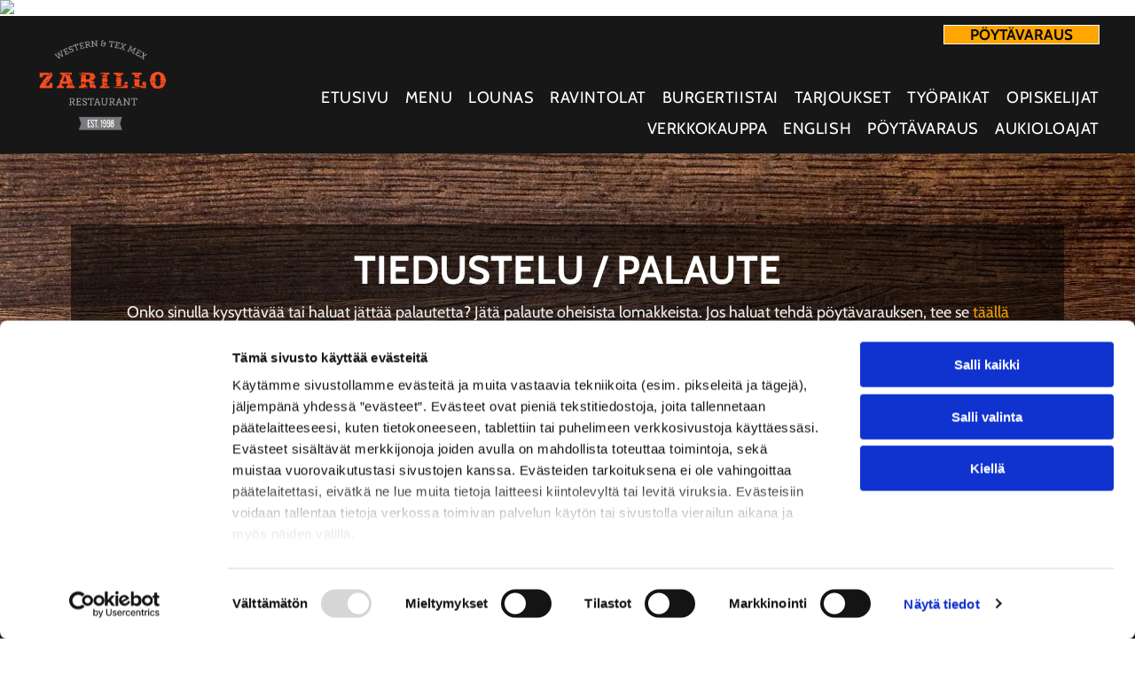

--- FILE ---
content_type: text/html;charset=utf-8
request_url: https://www.zarillo.fi/palaute
body_size: 25635
content:
<!doctype html >
<html xmlns="http://www.w3.org/1999/xhtml" lang="fi"
      class="">
<head>
    <meta charset="utf-8">
    




































<script type="text/javascript">
    window._currentDevice = 'desktop';
    window.Parameters = window.Parameters || {
        HomeUrl: 'https://www.zarillo.fi/',
        AccountUUID: '33b9ab6d201a4285b766419960a94367',
        SystemID: 'EU_PRODUCTION',
        SiteAlias: '00c275dd3cb444c19755ef4e0a558849',
        SiteType: atob('RFVEQU9ORQ=='),
        PublicationDate: 'Wed Jan 28 11:37:46 UTC 2026',
        ExternalUid: '2872437',
        IsSiteMultilingual: false,
        InitialPostAlias: '',
        InitialPostPageUuid: '',
        InitialDynamicItem: '',
        DynamicPageInfo: {
            isDynamicPage: false,
            base64JsonRowData: 'null',
        },
        InitialPageAlias: 'palaute',
        InitialPageUuid: '447253edac8d45c69f7cd620f61ccd78',
        InitialPageId: '34499434',
        InitialEncodedPageAlias: 'cGFsYXV0ZQ==',
        InitialHeaderUuid: '376945d30aa0476981c8bf2dc0a10b20',
        CurrentPageUrl: '',
        IsCurrentHomePage: false,
        AllowAjax: false,
        AfterAjaxCommand: null,
        HomeLinkText: 'Back To Home',
        UseGalleryModule: false,
        CurrentThemeName: 'Layout Theme',
        ThemeVersion: '500000',
        DefaultPageAlias: '',
        RemoveDID: true,
        WidgetStyleID: null,
        IsHeaderFixed: false,
        IsHeaderSkinny: false,
        IsBfs: true,
        StorePageAlias: 'null',
        StorePagesUrls: 'e30=',
        IsNewStore: 'false',
        StorePath: '',
        StoreId: 'null',
        StoreVersion: 0,
        StoreBaseUrl: '',
        StoreCleanUrl: true,
        StoreDisableScrolling: true,
        IsStoreSuspended: false,
        HasCustomDomain: true,
        SimpleSite: false,
        showCookieNotification: false,
        cookiesNotificationMarkup: 'null',
        translatedPageUrl: '',
        isFastMigrationSite: false,
        sidebarPosition: 'NA',
        currentLanguage: 'fi',
        currentLocale: 'fi',
        NavItems: '{}',
        errors: {
            general: 'There was an error connecting to the page.<br/> Make sure you are not offline.',
            password: 'Incorrect name/password combination',
            tryAgain: 'Try again'
        },
        NavigationAreaParams: {
            ShowBackToHomeOnInnerPages: true,
            NavbarSize: -1,
            NavbarLiveHomePage: 'https://www.zarillo.fi/',
            BlockContainerSelector: '.dmBody',
            NavbarSelector: '#dmNav:has(a)',
            SubNavbarSelector: '#subnav_main'
        },
        hasCustomCode: true,
        planID: '4502',
        customTemplateId: 'null',
        siteTemplateId: 'null',
        productId: 'DM_DIRECT',
        disableTracking: false,
        pageType: 'FROM_SCRATCH',
        isRuntimeServer: true,
        isInEditor: false,
        hasNativeStore: false,
        defaultLang: 'fi',
        hamburgerMigration: null,
        isFlexSite: true
    };

    window.Parameters.LayoutID = {};
    window.Parameters.LayoutID[window._currentDevice] = 30;
    window.Parameters.LayoutVariationID = {};
    window.Parameters.LayoutVariationID[window._currentDevice] = 5;
</script>





















<!-- Injecting site-wide to the head -->




<!-- End Injecting site-wide to the head -->

<!-- Inject secured cdn script -->


<!-- ========= Meta Tags ========= -->
<!-- PWA settings -->
<script>
    function toHash(str) {
        var hash = 5381, i = str.length;
        while (i) {
            hash = hash * 33 ^ str.charCodeAt(--i)
        }
        return hash >>> 0
    }
</script>
<script>
    (function (global) {
    //const cacheKey = global.cacheKey;
    const isOffline = 'onLine' in navigator && navigator.onLine === false;
    const hasServiceWorkerSupport = 'serviceWorker' in navigator;
    if (isOffline) {
        console.log('offline mode');
    }
    if (!hasServiceWorkerSupport) {
        console.log('service worker is not supported');
    }
    if (hasServiceWorkerSupport && !isOffline) {
        window.addEventListener('load', function () {
            const serviceWorkerPath = '/runtime-service-worker.js?v=3';
            navigator.serviceWorker
                .register(serviceWorkerPath, { scope: './' })
                .then(
                    function (registration) {
                        // Registration was successful
                        console.log(
                            'ServiceWorker registration successful with scope: ',
                            registration.scope
                        );
                    },
                    function (err) {
                        // registration failed :(
                        console.log('ServiceWorker registration failed: ', err);
                    }
                )
                .catch(function (err) {
                    console.log(err);
                });
        });

        // helper function to refresh the page
        var refreshPage = (function () {
            var refreshing;
            return function () {
                if (refreshing) return;
                // prevent multiple refreshes
                var refreshkey = 'refreshed' + location.href;
                var prevRefresh = localStorage.getItem(refreshkey);
                if (prevRefresh) {
                    localStorage.removeItem(refreshkey);
                    if (Date.now() - prevRefresh < 30000) {
                        return; // dont go into a refresh loop
                    }
                }
                refreshing = true;
                localStorage.setItem(refreshkey, Date.now());
                console.log('refereshing page');
                window.location.reload();
            };
        })();

        function messageServiceWorker(data) {
            return new Promise(function (resolve, reject) {
                if (navigator.serviceWorker.controller) {
                    var worker = navigator.serviceWorker.controller;
                    var messageChannel = new MessageChannel();
                    messageChannel.port1.onmessage = replyHandler;
                    worker.postMessage(data, [messageChannel.port2]);
                    function replyHandler(event) {
                        resolve(event.data);
                    }
                } else {
                    resolve();
                }
            });
        }
    }
})(window);
</script>
<!-- Add manifest -->
<link rel="manifest" href="/manifest.json">
<!-- Tell the browser it's a PWA -->
<meta name="mobile-web-app-capable" content="yes">
<!-- Tell iOS it's a PWA -->
<meta name="apple-mobile-web-app-capable" content="yes">
<!-- End PWA settings -->



<link rel="canonical" href="https://www.zarillo.fi/palaute">

<meta id="view" name="viewport" content="initial-scale=1, minimum-scale=1, maximum-scale=5, viewport-fit=cover">
<meta name="apple-mobile-web-app-capable" content="yes">

<!--Add favorites icons-->

<link rel="apple-touch-icon"
      href="https://de.cdn-website.com/00c275dd3cb444c19755ef4e0a558849/dms3rep/multi/favicon+%2834%29.png"/>

<link rel="icon" type="image/x-icon" href="https://de.cdn-website.com/00c275dd3cb444c19755ef4e0a558849/site_favicon_16_1742335860038.ico"/>

<!-- End favorite icons -->
<link rel="preconnect" href="https://le-de.cdn-website.com/"/>



<!-- render the required CSS and JS in the head section -->
<script id='d-js-dmapi'>
    window.SystemID = 'EU_PRODUCTION';

    if (!window.dmAPI) {
        window.dmAPI = {
            registerExternalRuntimeComponent: function () {
            },
            getCurrentDeviceType: function () {
                return window._currentDevice;
            },
            runOnReady: (ns, fn) => {
                const safeFn = dmAPI.toSafeFn(fn);
                ns = ns || 'global_' + Math.random().toString(36).slice(2, 11);
                const eventName = 'afterAjax.' + ns;

                if (document.readyState === 'complete') {
                    $.DM.events.off(eventName).on(eventName, safeFn);
                    setTimeout(function () {
                        safeFn({
                            isAjax: false,
                        });
                    }, 0);
                } else {
                    window?.waitForDeferred?.('dmAjax', () => {
                        $.DM.events.off(eventName).on(eventName, safeFn);
                        safeFn({
                            isAjax: false,
                        });
                    });
                }
            },
            toSafeFn: (fn) => {
                if (fn?.safe) {
                    return fn;
                }
                const safeFn = function (...args) {
                    try {
                        return fn?.apply(null, args);
                    } catch (e) {
                        console.log('function failed ' + e.message);
                    }
                };
                safeFn.safe = true;
                return safeFn;
            }
        };
    }

    if (!window.requestIdleCallback) {
        window.requestIdleCallback = function (fn) {
            setTimeout(fn, 0);
        }
    }
</script>

<!-- loadCSS function header.jsp-->






<script id="d-js-load-css">
/**
 * There are a few <link> tags with CSS resource in them that are preloaded in the page
 * in each of those there is a "onload" handler which invokes the loadCSS callback
 * defined here.
 * We are monitoring 3 main CSS files - the runtime, the global and the page.
 * When each load we check to see if we can append them all in a batch. If threre
 * is no page css (which may happen on inner pages) then we do not wait for it
 */
(function () {
  let cssLinks = {};
  function loadCssLink(link) {
    link.onload = null;
    link.rel = "stylesheet";
    link.type = "text/css";
  }
  
    function checkCss() {
      const pageCssLink = document.querySelector("[id*='CssLink']");
      const widgetCssLink = document.querySelector("[id*='widgetCSS']");

        if (cssLinks && cssLinks.runtime && cssLinks.global && (!pageCssLink || cssLinks.page) && (!widgetCssLink || cssLinks.widget)) {
            const storedRuntimeCssLink = cssLinks.runtime;
            const storedPageCssLink = cssLinks.page;
            const storedGlobalCssLink = cssLinks.global;
            const storedWidgetCssLink = cssLinks.widget;

            storedGlobalCssLink.disabled = true;
            loadCssLink(storedGlobalCssLink);

            if (storedPageCssLink) {
                storedPageCssLink.disabled = true;
                loadCssLink(storedPageCssLink);
            }

            if(storedWidgetCssLink) {
                storedWidgetCssLink.disabled = true;
                loadCssLink(storedWidgetCssLink);
            }

            storedRuntimeCssLink.disabled = true;
            loadCssLink(storedRuntimeCssLink);

            requestAnimationFrame(() => {
                setTimeout(() => {
                    storedRuntimeCssLink.disabled = false;
                    storedGlobalCssLink.disabled = false;
                    if (storedPageCssLink) {
                      storedPageCssLink.disabled = false;
                    }
                    if (storedWidgetCssLink) {
                      storedWidgetCssLink.disabled = false;
                    }
                    // (SUP-4179) Clear the accumulated cssLinks only when we're
                    // sure that the document has finished loading and the document 
                    // has been parsed.
                    if(document.readyState === 'interactive') {
                      cssLinks = null;
                    }
                }, 0);
            });
        }
    }
  

  function loadCSS(link) {
    try {
      var urlParams = new URLSearchParams(window.location.search);
      var noCSS = !!urlParams.get("nocss");
      var cssTimeout = urlParams.get("cssTimeout") || 0;

      if (noCSS) {
        return;
      }
      if (link.href && link.href.includes("d-css-runtime")) {
        cssLinks.runtime = link;
        checkCss();
      } else if (link.id === "siteGlobalCss") {
        cssLinks.global = link;
        checkCss();
      } 
      
      else if (link.id && link.id.includes("CssLink")) {
        cssLinks.page = link;
        checkCss();
      } else if (link.id && link.id.includes("widgetCSS")) {
        cssLinks.widget = link;
        checkCss();
      }
      
      else {
        requestIdleCallback(function () {
          window.setTimeout(function () {
            loadCssLink(link);
          }, parseInt(cssTimeout, 10));
        });
      }
    } catch (e) {
      throw e
    }
  }
  window.loadCSS = window.loadCSS || loadCSS;
})();
</script>



<script data-role="deferred-init" type="text/javascript">
    /* usage: window.getDeferred(<deferred name>).resolve() or window.getDeferred(<deferred name>).promise.then(...)*/
    function Def() {
        this.promise = new Promise((function (a, b) {
            this.resolve = a, this.reject = b
        }).bind(this))
    }

    const defs = {};
    window.getDeferred = function (a) {
        return null == defs[a] && (defs[a] = new Def), defs[a]
    }
    window.waitForDeferred = function (b, a, c) {
        let d = window?.getDeferred?.(b);
        d
            ? d.promise.then(a)
            : c && ["complete", "interactive"].includes(document.readyState)
                ? setTimeout(a, 1)
                : c
                    ? document.addEventListener("DOMContentLoaded", a)
                    : console.error(`Deferred  does not exist`);
    };
</script>
<style id="forceCssIncludes">
    /* This file is auto-generated from a `scss` file with the same name */

.videobgwrapper{overflow:hidden;position:absolute;z-index:0;width:100%;height:100%;top:0;left:0;pointer-events:none;border-radius:inherit}.videobgframe{position:absolute;width:101%;height:100%;top:50%;left:50%;transform:translateY(-50%) translateX(-50%);object-fit:fill}#dm video.videobgframe{margin:0}@media (max-width:767px){.dmRoot .dmPhotoGallery.newPhotoGallery:not(.photo-gallery-done){min-height:80vh}}@media (min-width:1025px){.dmRoot .dmPhotoGallery.newPhotoGallery:not(.photo-gallery-done){min-height:45vh}}@media (min-width:768px) and (max-width:1024px){.responsiveTablet .dmPhotoGallery.newPhotoGallery:not(.photo-gallery-done){min-height:45vh}}#dm [data-show-on-page-only]{display:none!important}#dmRoot div.stickyHeaderFix div.site_content{margin-top:0!important}#dmRoot div.stickyHeaderFix div.hamburger-header-container{position:relative}
    

</style>
<style id="cssVariables" type="text/css">
    :root {
  --color_1: rgba(51, 51, 51, 1);
  --color_2: rgba(255, 255, 255, 1);
  --color_3: rgba(9, 9, 9, 1);
  --color_4: rgba(255, 77, 33, 1);
  --color_5: rgba(255, 255, 254, 1);
  --color_6: rgba(202, 172, 0, 1);
  --color_7: rgba(5, 90, 90, 1);
  --color_8: rgba(231, 254, 246, 1);
  --max-content-width_1: 1200px;
}
</style>























<!-- Google Fonts Include -->













<!-- loadCSS function fonts.jsp-->



<link type="text/css" rel="stylesheet" href="https://de.cdn-website.com/fonts/css2?family=Cabin:ital,wght@0,400..700;1,400..700&family=Lora:ital,wght@0,400..700;1,400..700&amp;subset=latin-ext&amp;display=swap"  />





<!-- RT CSS Include d-css-runtime-flex-->
<link rel="stylesheet" type="text/css" href="https://static.cdn-website.com/mnlt/production/6130/_dm/s/rt/dist/css/d-css-runtime-flex.min.css" />

<!-- End of RT CSS Include -->

<link type="text/css" rel="stylesheet" href="https://de.cdn-website.com/WIDGET_CSS/23a8bcfa2825ba91468b66890449b260.css" id="widgetCSS" />

<!-- Support `img` size attributes -->
<style>img[width][height] {
  height: auto;
}</style>

<!-- Support showing sticky element on page only -->
<style>
  body[data-page-alias="palaute"] #dm [data-show-on-page-only="palaute"] {
    display: block !important;
  }
</style>

<!-- This is populated in Ajax navigation -->
<style id="pageAdditionalWidgetsCss" type="text/css">
</style>




<!-- Site CSS -->
<link type="text/css" rel="stylesheet" href="https://de.cdn-website.com/00c275dd3cb444c19755ef4e0a558849/files/00c275dd3cb444c19755ef4e0a558849_1.min.css?v=87" id="siteGlobalCss" />



<style id="customWidgetStyle" type="text/css">
    
</style>
<style id="innerPagesStyle" type="text/css">
    
</style>


<style
        id="additionalGlobalCss" type="text/css"
>
</style>

<style id="pagestyle" type="text/css">
    @media all {
  *#dm .dmInner nav.u_1998592992 { color:white !important; }

  *#dm .dmInner *.u_undefined { display:none !important; }

  *#dm .dmInner *.u_1989272970 { display:block !important; }

  *#dm .dmInner *.u_1963972045 { display:none !important; }

  *#dm .dmInner *.u_1508664898 { display:none !important; }

  *#dm .dmInner *.u_1780180487 { display:block !important; }

  *#dm .dmInner *.u_1220726620 { display:none !important; }

  *#dm .dmInner *.u_1295416216 { display:none !important; }

  *#dm .dmInner *.u_1474401993 { display:block !important; }

  *#dm .dmInner *.u_1460308613 { display:none !important; }

  *#dm .dmInner *.u_1542581336 { display:none !important; }

  *#dm .dmInner *.u_1263572641 { display:block !important; }

  *#dm .dmInner *.u_1414243919 { display:none !important; }

  *#dm .dmInner *.u_1875066144 { display:none !important; }

  *#dm .dmInner *.u_1901706214 { display:block !important; }

  *#dm .dmInner *.u_1033572223 { display:none !important; }

  *#dm .dmInner *.u_1141013987 { display:none !important; }

  *#dm .dmInner *.u_1106833696 { display:block !important; }

  *#dm .dmInner *.u_1775015884 { display:none !important; }

  *#dm .dmInner *.u_1521421606 { display:none !important; }

  *#dm .dmInner *.u_1409467586 { display:block !important; }

  *#dm .dmInner *.u_1564541896 { display:none !important; }

  *#dm .dmInner *.u_1422213677 { display:none !important; }

  *#dm .dmInner *.u_1242333036 { display:block !important; }

  *#dm .dmInner *.u_1064804588 { display:none !important; }

  *#dm .dmInner *.u_1925505846 { display:none !important; }

  *#dm .dmInner *.u_1279841578 { display:block !important; }

  *#dm .dmInner *.u_1504306076 { display:none !important; }

  *#dm .dmInner *.u_1510237567 { display:none !important; }

  *#dm .dmInner *.u_1597245554 { display:block !important; }

  *#dm .dmInner *.u_1868553145 { display:none !important; }

  *#dm .dmInner *.u_1055080941 { display:none !important; }

  *#dm .dmInner *.u_1192067134 { display:block !important; }

  *#dm .dmInner *.u_1745671917 { display:none !important; }

  *#dm .dmInner *.u_1494332237 { display:none !important; }

  *#dm .dmInner *.u_1994353574 { display:block !important; }

  *#dm .dmInner *.u_1135717383 { display:none !important; }

  *#dm .dmInner *.u_1470599626 { display:none !important; }

  *#dm .dmInner *.u_1101248992 { display:block !important; }

  *#dm .dmInner *.u_1843506081 { display:none !important; }

  *#dm .dmInner *.u_1131163101 { display:none !important; }

  *#dm .dmInner *.u_1085625110 { display:block !important; }

  *#dm .dmInner *.u_1105906601 { display:none !important; }

  *#dm .dmInner *.u_1316502921 { display:none !important; }

  *#dm .dmInner *.u_1303821589 { display:block !important; }

  *#dm .dmInner *.u_1255246083 { display:none !important; }

  *#dm .dmInner *.u_1019437210 { display:none !important; }

  *#dm .dmInner *.u_1832205207 { display:block !important; }

  *#dm .dmInner *.u_1301331583 { display:none !important; }

  *#dm .dmInner *.u_1771851545 { display:none !important; }

  *#dm .dmInner *.u_1474486771 { display:block !important; }

  *#dm .dmInner *.u_1888865980 { display:none !important; }

  *#dm .dmInner *.u_1830905980 { display:none !important; }

  *#dm .dmInner *.u_1497182207 { display:block !important; }

  *#dm .dmInner *.u_1920061324 { display:none !important; }

  *#dm .dmInner *.u_1640128622 { display:none !important; }

  *#dm .dmInner *.u_1335920520 { display:block !important; }

  *#dm .dmInner *.u_1388865744 { display:none !important; }

  *#dm .dmInner *.u_1657692794 { display:none !important; }

  *#dm .dmInner *.u_1060680814 { display:block !important; }

  *#dm .dmInner *.u_1009212348 { display:none !important; }

  *#dm .dmInner *.u_1357740328 { display:none !important; }

  *#dm .dmInner *.u_1222190771 { display:block !important; }

  *#dm .dmInner *.u_1175039689 { display:none !important; }

  *#dm .dmInner *.u_1738416645 { display:none !important; }

  *#dm .dmInner *.u_1553617786 { display:block !important; }

  *#dm .dmInner *.u_1896573685 { display:none !important; }

  *#dm .dmInner *.u_1715871404 { display:none !important; }

  *#dm .dmInner *.u_1125005577 { display:block !important; }

  *#dm .dmInner *.u_1410376983 { display:none !important; }

  *#dm .dmInner *.u_1043480858 { display:none !important; }

  *#dm .dmInner *.u_1831367757 { display:block !important; }

  *#dm .dmInner *.u_1996972706 { display:none !important; }

  *#dm .dmInner *.u_1781585554 { display:none !important; }
}
@media (min-width:0px) and (max-width:767px) {
  *#dm .d-page-1716942098 DIV.dmInner { background-color:var(--color_5) !important; }

  *#dm .d-page-1716942098 DIV#dmSlideRightNavRight { background-color:var(--color_5) !important; }
}
@media (min-width:768px) and (max-width:1024px) {
  *#dm .d-page-1716942098 DIV.dmInner {
    background-color:rgba(0,0,0,0) !important;
    background-repeat:repeat !important;
    background-image:url(https://le-de.cdn-website.com/00c275dd3cb444c19755ef4e0a558849/dms3rep/multi/opt/ravintola-otavalankatu-tampere-003-2880w.jpg) !important;
    background-size:auto !important;
    background-position:50% 50% !important;
  }

  *#dm .d-page-1716942098 DIV#dmSlideRightNavRight {
    background-color:rgba(0,0,0,0) !important;
    background-repeat:repeat !important;
    background-image:url(https://le-de.cdn-website.com/00c275dd3cb444c19755ef4e0a558849/dms3rep/multi/opt/ravintola-otavalankatu-tampere-003-2880w.jpg) !important;
    background-size:auto !important;
    background-position:50% 50% !important;
  }
}
@media (min-width:1025px) {}

</style>

<style id="pagestyleDevice" type="text/css">
    
</style>

<!-- Flex Sections CSS -->

 <style data-page-uuid="447253edac8d45c69f7cd620f61ccd78" id="grid-styles-common-0eb9d290-447253edac8d45c69f7cd620f61ccd78">@media all {
    
#f92e599c {
    width: 100%;
    height: auto;
    max-width: 100%;
    order: 0;
}
    
#cc3ca266 {
    min-height: 8px;
    column-gap: 4%;
    row-gap: 20px;
    width: 100%;
    min-width: 4%;
    justify-content: flex-start;
    background-color: rgba(0, 0, 0, 0.56);
    background-image: initial;
    align-items: center;
    padding: 20px 20px 40px 20px;
    margin-left: 0%;
    margin-top: 0%;
    margin-right: 0%;
    margin-bottom: 0%;
}
    
#\32 0bf3dd1 {
    background-image: url();
    background-position: 50% 0%;
}
    
#\33 bf3412e {
    min-height: 0px;
    column-gap: 0%;
    row-gap: 0px;
    width: 100%;
    flex-wrap: nowrap;
    padding: 80px 40px 80px 40px;
    margin-left: 0%;
    margin-top: 0%;
    margin-right: 0%;
    margin-bottom: 0%;
}
    
#widget_6eq {
    width: 100%;
    height: auto;
    max-width: 100%;
    order: 2;
}
}</style> 
 <style data-page-uuid="447253edac8d45c69f7cd620f61ccd78" id="grid-styles-common-73d5c7eb-447253edac8d45c69f7cd620f61ccd78">@media all {
    
#\31 88b3d34.flex-element.widget-wrapper > [data-element-type].flexButton.dmWidget {
    padding-top: 0px;
    padding-bottom: 0px;
}
#\31 88b3d34 {
    width: 380px;
    height: auto;
    min-height: 65px;
    max-width: 100%;
    justify-self: auto;
    align-self: auto;
    order: 3;
    margin: 0px 0% 0px 0%;
    grid-area: auto / auto / auto / auto;
}
    
#\37 b91b2e8.flex-element.widget-wrapper > [data-element-type].flexButton.dmWidget {
    padding-top: 0px;
    padding-bottom: 0px;
}
#\37 b91b2e8 {
    width: 320px;
    height: auto;
    min-height: 65px;
    max-width: 100%;
    justify-self: auto;
    align-self: auto;
    order: 3;
    margin: 0px 0% 0px 0%;
    grid-area: auto / auto / auto / auto;
}
    
#\39 e515c3a.flex-element.widget-wrapper > [data-element-type].flexButton.dmWidget {
    padding-top: 0px;
    padding-bottom: 0px;
}
#\39 e515c3a {
    width: 330px;
    height: auto;
    min-height: 65px;
    max-width: 100%;
    justify-self: auto;
    align-self: auto;
    order: 3;
    margin: 0px 0% 0px 0%;
    grid-area: auto / auto / auto / auto;
}
    
#c49fcad2 {
    width: 100%;
    height: auto;
    max-width: 100%;
    order: 2;
}
    
#c1bcd62f {
    min-height: 2px;
    column-gap: 0%;
    row-gap: 0px;
    width: 100%;
    flex-wrap: nowrap;
    padding-right: 40px;
    padding-left: 40px;
    padding-bottom: 80px;
    padding-top: 0%;
    margin-left: 0%;
    margin-top: 0%;
    margin-right: 0%;
    margin-bottom: 0%;
}
    
#\32 096b195 {
    min-height: 8px;
    column-gap: 4%;
    row-gap: 20px;
    width: 50%;
    min-width: 4%;
    background-color: rgba(249, 249, 249, 1);
    background-image: initial;
    justify-content: flex-start;
    padding: 40px 40px 40px 40px;
    margin-left: 0%;
    margin-top: 0%;
    margin-right: 0%;
    margin-bottom: 0%;
}
    
#\38 044cc27.flex-element.widget-wrapper > [data-element-type].flexButton.dmWidget {
    padding-top: 0px;
    padding-bottom: 0px;
}
#\38 044cc27 {
    width: 330px;
    height: auto;
    min-height: 65px;
    max-width: 100%;
    justify-self: auto;
    align-self: auto;
    order: 3;
    margin: 0px 0% 0px 0%;
    grid-area: auto / auto / auto / auto;
}
    
#\36 c41776f.flex-element.widget-wrapper > [data-element-type].flexButton.dmWidget {
    padding-top: 0px;
    padding-bottom: 0px;
}
#\36 c41776f {
    width: 380px;
    height: auto;
    min-height: 65px;
    max-width: 100%;
    justify-self: auto;
    align-self: auto;
    order: 3;
    margin: 0px 0% 0px 0%;
    grid-area: auto / auto / auto / auto;
}
    
#\31 cb38bda.flex-element.widget-wrapper > [data-element-type].flexButton.dmWidget {
    padding-top: 0px;
    padding-bottom: 0px;
}
#\31 cb38bda {
    width: 320px;
    height: auto;
    min-height: 65px;
    max-width: 100%;
    justify-self: auto;
    align-self: auto;
    order: 3;
    margin: 0px 0% 0px 0%;
    grid-area: auto / auto / auto / auto;
}
    
#\32 f2b1e36 {
    width: 100%;
    height: auto;
    max-width: 100%;
    order: 0;
}
    
#\35 31174cb {
    min-height: 8px;
    column-gap: 4%;
    row-gap: 24px;
    width: 50%;
    min-width: 4%;
    justify-content: flex-start;
    background-image: url(https://le-de.cdn-website.com/00c275dd3cb444c19755ef4e0a558849/dms3rep/multi/opt/DSC09047_853+%282%29-2880w.jpg);
    padding-bottom: 0%;
    padding-left: 0%;
    padding-top: 0%;
    padding-right: 0%;
    margin-left: 0%;
    margin-top: 0%;
    margin-right: 0%;
    margin-bottom: 0%;
}
    
#\30 cbebe0c.flex-element.widget-wrapper > [data-element-type].flexButton.dmWidget {
    padding-top: 0px;
    padding-bottom: 0px;
}
#\30 cbebe0c {
    width: 320px;
    height: auto;
    min-height: 65px;
    max-width: 100%;
    justify-self: auto;
    align-self: auto;
    order: 3;
    margin: 0px 0% 0px 0%;
    grid-area: auto / auto / auto / auto;
}
}</style> 
 <style data-page-uuid="447253edac8d45c69f7cd620f61ccd78" id="grid-styles-common-6139bbb3-447253edac8d45c69f7cd620f61ccd78">@media all {
    
#\34 003b47b {
    background-image: url(https://le-de.cdn-website.com/00c275dd3cb444c19755ef4e0a558849/dms3rep/multi/opt/IMG_2866-2-2880w.jpg);
}
    
#eea5c403 {
    width: 100%;
    height: auto;
    max-width: 100%;
}
    
#be726850 {
    padding-top: 4%;
    padding-bottom: 4%;
    min-height: 240px;
    column-gap: 4%;
    row-gap: 24px;
    width: 100%;
    flex-wrap: nowrap;
    padding-left: 0%;
    padding-right: 0%;
    margin-left: 0%;
    margin-top: 0%;
    margin-right: 0%;
    margin-bottom: 0%;
}
    
#\34 f15cdcb {
    width: 100%;
    height: auto;
    max-width: 100%;
}
    
#f4b2a2fd.flex-element.widget-wrapper > [data-element-type].flexButton.dmWidget {
    padding-top: 0px;
    padding-bottom: 0px;
}
#f4b2a2fd {
    width: 150px;
    height: auto;
    min-height: 50px;
    max-width: 100%;
}
    
#c24ec0f7 {
    min-height: 8px;
    column-gap: 4%;
    row-gap: 24px;
    width: 100%;
    min-width: 4%;
    background-color: rgba(0, 0, 0, 0.8);
    background-image: initial;
    align-items: center;
    justify-content: flex-start;
    padding: 16px 16px 16px 16px;
    margin-left: 0%;
    margin-top: 0%;
    margin-right: 0%;
    margin-bottom: 0%;
}
    
#\32 def334d {
    width: 100%;
    height: auto;
    max-width: 100%;
}
}</style> 
 <style data-page-uuid="447253edac8d45c69f7cd620f61ccd78" id="grid-styles-common-8734d2ce-447253edac8d45c69f7cd620f61ccd78">@media all {
    
#\35 0d444e5 {
    min-height: 8px;
    column-gap: 4%;
    row-gap: 24px;
    width: 100%;
    min-width: 4%;
    background-color: rgba(0, 0, 0, 0.8);
    background-image: initial;
    align-items: center;
    justify-content: flex-start;
    padding: 16px 16px 16px 16px;
    margin-left: 0%;
    margin-top: 0%;
    margin-right: 0%;
    margin-bottom: 0%;
}
    
#\34 003aa00 {
    padding-top: 4%;
    padding-bottom: 4%;
    min-height: 240px;
    column-gap: 4%;
    row-gap: 24px;
    width: 100%;
    flex-wrap: nowrap;
    padding-left: 0%;
    padding-right: 0%;
    margin-left: 0%;
    margin-top: 0%;
    margin-right: 0%;
    margin-bottom: 0%;
}
    
#\36 7c2b641 {
    background-image: url(https://le-de.cdn-website.com/00c275dd3cb444c19755ef4e0a558849/dms3rep/multi/opt/IMG_2866-2-2880w.jpg);
}
    
#widget_rb9 {
    width: 100%;
    height: auto;
    max-width: 100%;
}
    
#widget_q1h {
    width: 100%;
    height: auto;
    max-width: 100%;
}
    
#widget_6r1 {
    width: 100%;
    height: auto;
    max-width: 100%;
}
    
#widget_e1n.flex-element.widget-wrapper > [data-element-type].flexButton.dmWidget {
    padding-top: 0px;
    padding-bottom: 0px;
}
#widget_e1n {
    width: 150px;
    height: auto;
    min-height: 50px;
    max-width: 100%;
}
}</style> 
 <style data-page-uuid="447253edac8d45c69f7cd620f61ccd78" id="grid-styles-common-b4145e3c-447253edac8d45c69f7cd620f61ccd78">@media all {
    
#\39 5065341 {
    justify-content: flex-start;
    width: 83.33%;
    min-width: 4%;
    min-height: 8px;
    column-gap: 0%;
    row-gap: 5px;
    flex-wrap: nowrap;
    order: 1;
    padding-bottom: 0%;
    padding-left: 0%;
    padding-top: 0%;
    padding-right: 0%;
    margin-left: 0%;
    margin-top: 0%;
    margin-right: 0%;
    margin-bottom: 0%;
}
    
#\34 97f1498 {
    background-color: rgba(0, 0, 0, 0.8);
    background-image: initial;
}
    
#\37 5feae72 {
    min-height: 2px;
    column-gap: 0%;
    row-gap: 0px;
    width: 100%;
    flex-wrap: nowrap;
    padding: 60px 40px 60px 40px;
    margin-left: 0%;
    margin-top: 0%;
    margin-right: 0%;
    margin-bottom: 0%;
}
    
#widget_t6l {
    width: 100%;
    height: auto;
    max-width: 100%;
    order: 0;
    margin: 0px 0% 20px 0%;
}
    
#group_vp9 {
    width: 8.33%;
    min-width: 4%;
    min-height: 8px;
    column-gap: 4%;
    row-gap: 24px;
    order: 2;
    padding: 16px 16px 16px 16px;
    margin-left: 0%;
    margin-top: 0%;
    margin-right: 0%;
    margin-bottom: 0%;
}
    
#group_3e2 {
    width: 8.33%;
    min-width: 4%;
    min-height: 8px;
    column-gap: 4%;
    row-gap: 24px;
    order: 0;
    padding: 16px 16px 16px 16px;
    margin-left: 0%;
    margin-top: 0%;
    margin-right: 0%;
    margin-bottom: 0%;
}
    
#widget_n11 {
    width: 100%;
    height: auto;
    max-width: 100%;
    order: 1;
    justify-self: auto;
    align-self: auto;
    grid-area: auto / auto / auto / auto;
}
    
#\39 f187f8b.flex-element.widget-wrapper > [data-element-type].flexButton.dmWidget {
    padding-top: 0px;
    padding-bottom: 0px;
}
#\39 f187f8b {
    width: 180px;
    height: auto;
    min-height: 65px;
    max-width: 100%;
    order: 2;
    align-self: center;
    justify-self: auto;
    margin-top: 25px;
    grid-area: auto / auto / auto / auto;
}
    
#widget_77j {
    width: 100%;
    height: auto;
    max-width: 100%;
    order: 0;
    margin-top: 15px;
    margin-bottom: 20px;
}
}</style> 
 <style data-page-uuid="447253edac8d45c69f7cd620f61ccd78" id="grid-styles-common-dd9af592-447253edac8d45c69f7cd620f61ccd78">@media all {
    
#\34 01946e1 {
    flex-direction: row;
    justify-content: flex-start;
    width: 100%;
    min-width: 4%;
    min-height: 8px;
    column-gap: 0%;
    row-gap: 24px;
    padding-bottom: 0%;
    padding-left: 0%;
    padding-top: 0%;
    padding-right: 0%;
    margin-left: 0%;
    margin-top: 0%;
    margin-right: 0%;
    margin-bottom: 0%;
}
    
#\35 d64e222 {
    background-color: rgba(0, 0, 0, 0.8);
    background-image: initial;
}
    
#\33 66af13f {
    width: 100%;
    height: auto;
    max-width: 100%;
    order: 0;
    margin: 0px 0% 0px 0%;
}
    
#fc94b9f0 {
    width: 100%;
    height: auto;
    max-width: 100%;
    order: 2;
    margin: 0px 0% 0px 0%;
}
    
#e2199464 {
    width: 100%;
    height: auto;
    max-width: 100%;
    justify-self: auto;
    align-self: auto;
    order: 1;
    grid-area: auto / auto / auto / auto;
}
    
#b075f713 {
    min-height: 2px;
    column-gap: 0%;
    row-gap: 0px;
    width: 100%;
    flex-wrap: nowrap;
    padding-right: 40px;
    padding-bottom: 60px;
    padding-left: 40px;
    padding-top: 0%;
    margin-left: 0%;
    margin-top: 0%;
    margin-right: 0%;
    margin-bottom: 0%;
}
}</style> 
 <style data-page-uuid="376945d30aa0476981c8bf2dc0a10b20" data-is-header="true" id="grid-styles-common-flex-footer-376945d30aa0476981c8bf2dc0a10b20">@media all {
    
#flex-footer {
    background-color: var(--color_1);
}
}</style> 
 <style data-page-uuid="376945d30aa0476981c8bf2dc0a10b20" data-is-header="true" id="grid-styles-common-flex-header-376945d30aa0476981c8bf2dc0a10b20">@media all {
    
#flex-header[data-changeable-on-scroll][data-scrolling] [data-widget-type="image"] img {
    transform: scale(1);
}
#flex-header {
    background-color: var(--color_5);
    
    background-image: initial;
    box-shadow: none;
}
#flex-header[data-changeable-on-scroll][data-scrolling] {
    padding-top: 0px;
    padding-bottom: 0px;
    background-color: var(--color_5);
}
}</style> 
 <style data-page-uuid="376945d30aa0476981c8bf2dc0a10b20" data-is-header="true" id="grid-styles-common-25b23815-376945d30aa0476981c8bf2dc0a10b20">@media all {
    
#\35 b1bc55a {
    min-height: 8px;
    column-gap: 4%;
    row-gap: 24px;
    flex-direction: row;
    width: 14.07%;
    justify-content: flex-start;
    align-items: center;
    min-width: 4%;
    padding-bottom: 0%;
    padding-left: 0%;
    padding-top: 0%;
    padding-right: 0%;
    margin-left: 0%;
    margin-top: 0%;
    margin-right: 0%;
    margin-bottom: 0%;
}
    
#d0a2cb03 {
    min-height: 2px;
    column-gap: 0%;
    row-gap: 0px;
    width: 100%;
    max-width: none;
    flex-wrap: nowrap;
    padding: 10px 40px 10px 40px;
    margin-left: 0%;
    margin-top: 0%;
    margin-right: 0%;
    margin-bottom: 0%;
}
    
#dcc2e9e0 {
    min-height: 8px;
    column-gap: 4%;
    row-gap: 24px;
    width: 85.93%;
    align-items: center;
    min-width: 4%;
    flex-wrap: nowrap;
    border-radius: 0px 0px 0px 0px;
    padding-bottom: 0%;
    padding-left: 0%;
    padding-top: 0%;
    padding-right: 0%;
    margin-left: 0%;
    margin-top: 0%;
    margin-right: 0%;
    margin-bottom: 0%;
}
    
#\36 2222a7f {
    background-color: rgba(23, 23, 23, 1);
    background-image: initial;
}
    
#widget_4v8 {
    width: 240px;
    height: auto;
    max-width: 100%;
}
    
#widget_nkv {
    width: 100.00%;
    height: auto;
    max-width: 100%;
    order: 2;
    justify-self: auto;
    align-self: center;
    grid-area: auto / auto / auto / auto;
}
    
#widget_5r2.flex-element.widget-wrapper > [data-element-type].flexButton.dmWidget {
    padding-top: 0px;
    padding-bottom: 0px;
}
#widget_5r2 {
    width: 176px;
    height: auto;
    min-height: 65px;
    max-width: 100%;
    margin-top: 0px;
    margin-bottom: 0px;
    order: 0;
    align-self: flex-end;
}
    
#widget_ni6 svg {
    fill: rgba(254,165,0,1);
}
#widget_ni6 {
    width: 30px;
    height: 30px;
    max-width: 100%;
    order: 1;
}
}</style> 
 <style data-page-uuid="376945d30aa0476981c8bf2dc0a10b20" data-is-header="true" id="grid-styles-common-86023572-376945d30aa0476981c8bf2dc0a10b20">@media all {
    
#\37 fc2e12f {
    min-height: 8px;
    column-gap: 4%;
    row-gap: 24px;
    width: 100%;
    min-width: 4%;
    align-items: flex-end;
    padding: 16px 16px 16px 16px;
    margin-left: 0%;
    margin-top: 0%;
    margin-right: 0%;
    margin-bottom: 0%;
}
    
#\36 26a81e8 {
    padding-top: 0px;
    padding-bottom: 0px;
    min-height: 100px;
    column-gap: 4%;
    row-gap: 24px;
    width: 100%;
    padding-left: 0%;
    padding-right: 0%;
    margin-left: 0%;
    margin-top: 0%;
    margin-right: 0%;
    margin-bottom: 0%;
}
}</style> 
 <style data-page-uuid="376945d30aa0476981c8bf2dc0a10b20" data-is-header="true" id="grid-styles-common-63a049320d35b55b4ef2a372-376945d30aa0476981c8bf2dc0a10b20">@media all {
    
#\36 3a049320d35b55b4ef2a374 {
    min-height: 8px;
    column-gap: 4%;
    row-gap: 24px;
    width: 100%;
    min-width: 4%;
    background-color: rgba(0, 0, 0, 0);
    padding: 16px 16px 16px 16px;
    margin-left: 0%;
    margin-top: 0%;
    margin-right: 0%;
    margin-bottom: 0%;
}
    
#\36 3a049320d35b55b4ef2a376 {
    background-color: rgba(0,0,0,0);
    background-image: initial;
}
    
#\36 3a049320d35b55b4ef2a377 {
    min-height: 200px;
    padding-top: 2%;
    padding-bottom: 2%;
    column-gap: 4%;
    row-gap: 24px;
    width: 100%;
    padding-left: 0%;
    padding-right: 0%;
    margin-left: 0%;
    margin-top: 0%;
    margin-right: 0%;
    margin-bottom: 0%;
}
    
#\36 3a049ca0d35b55b4ef2a5c3 {
    width: 544px;
    height: auto;
    max-width: 100%;
    justify-self: auto;
    align-self: auto;
    order: 0;
    grid-area: auto / auto / auto / auto;
}
    
#\36 2d6a167a824ca526194d9a5 {
    background-color: rgba(232, 255, 133, 1);
}
    
#\38 b7b5578 svg {
    fill: rgba(254,165,0,1);
}
#\38 b7b5578 .hamburgerButton {
    background-color: rgba(0,0,0,0);
}
#\38 b7b5578 {
    width: 30px;
    height: 30px;
}
}</style> 
 <style data-page-uuid="376945d30aa0476981c8bf2dc0a10b20" data-is-header="true" id="grid-styles-common-6406026c90e1521f6ecb0eca-376945d30aa0476981c8bf2dc0a10b20">@media all {
    
#\36 406026c90e1521f6ecb0ecd {
    min-height: 8px;
    column-gap: 4%;
    row-gap: 24px;
    width: 100%;
    min-width: 4%;
    border-style: solid;
    border-width: 0 0 0 0;
    border-color: var(--color_5) #000000 #000000 #000000;
    padding: 16px 16px 16px 16px;
    margin-left: 0%;
    margin-top: 0%;
    margin-right: 0%;
    margin-bottom: 0%;
}
    
#\36 406026c90e1521f6ecb0ecc {
    min-height: 460px;
    padding-top: 4%;
    padding-bottom: 4%;
    column-gap: 4%;
    row-gap: 24px;
    width: 100%;
    padding-left: 0%;
    padding-right: 0%;
    margin-left: 0%;
    margin-top: 0%;
    margin-right: 0%;
    margin-bottom: 0%;
}
}</style> 
 <style data-page-uuid="376945d30aa0476981c8bf2dc0a10b20" data-is-header="true" id="grid-styles-common-0ce947d0-376945d30aa0476981c8bf2dc0a10b20">@media all {
    
#\34 19aee25 {
    min-height: 8px;
    column-gap: 4%;
    row-gap: 24px;
    flex-direction: row;
    width: 16.67%;
    justify-content: flex-start;
    min-width: 4%;
    padding-bottom: 0%;
    padding-left: 0%;
    padding-top: 0%;
    padding-right: 0%;
    margin-left: 0%;
    margin-top: 0%;
    margin-right: 0%;
    margin-bottom: 0%;
}
    
#\33 f7d6e2c {
    min-height: 2px;
    column-gap: 0%;
    row-gap: 0px;
    width: 100%;
    flex-wrap: nowrap;
    padding: 50px 40px 30px 40px;
    margin-left: 0%;
    margin-top: 0%;
    margin-right: 0%;
    margin-bottom: 0%;
}
    
#ca5916c4 {
    min-height: 8px;
    column-gap: 4%;
    row-gap: 24px;
    flex-direction: row;
    width: 16.67%;
    justify-content: flex-start;
    min-width: 4%;
    padding-bottom: 0%;
    padding-left: 0%;
    padding-top: 0%;
    padding-right: 0%;
    margin-left: 0%;
    margin-top: 0%;
    margin-right: 0%;
    margin-bottom: 0%;
}
    
#\33 0332ed9 {
    background-color: rgba(9, 9, 9, 1);
    background-image: initial;
}
    
#group_r4m {
    justify-content: flex-start;
    width: 16.67%;
    min-width: 4%;
    min-height: 8px;
    column-gap: 4%;
    row-gap: 24px;
    padding-bottom: 0%;
    padding-left: 0%;
    padding-top: 0%;
    padding-right: 0%;
    margin-left: 0%;
    margin-top: 0%;
    margin-right: 0%;
    margin-bottom: 0%;
}
    
#group_dao {
    justify-content: flex-start;
    width: 16.67%;
    min-width: 4%;
    min-height: 8px;
    column-gap: 4%;
    row-gap: 24px;
    padding-bottom: 0%;
    padding-left: 0%;
    padding-top: 0%;
    padding-right: 0%;
    margin-left: 0%;
    margin-top: 0%;
    margin-right: 0%;
    margin-bottom: 0%;
}
    
#group_v85 {
    justify-content: flex-start;
    width: 16.67%;
    min-width: 4%;
    min-height: 8px;
    column-gap: 4%;
    row-gap: 24px;
    padding-bottom: 0%;
    padding-left: 0%;
    padding-top: 0%;
    padding-right: 0%;
    margin-left: 0%;
    margin-top: 0%;
    margin-right: 0%;
    margin-bottom: 0%;
}
    
#group_9m9 {
    justify-content: flex-start;
    width: 16.67%;
    min-width: 4%;
    min-height: 8px;
    column-gap: 4%;
    row-gap: 24px;
    padding-bottom: 0%;
    padding-left: 0%;
    padding-top: 0%;
    padding-right: 0%;
    margin-left: 0%;
    margin-top: 0%;
    margin-right: 0%;
    margin-bottom: 0%;
}
    
#widget_jmv {
    width: 100%;
    height: auto;
    max-width: 100%;
}
    
#widget_lvi {
    width: 100%;
    height: auto;
    max-width: 100%;
}
    
#widget_bsu {
    width: 100%;
    height: auto;
    max-width: 100%;
}
    
#widget_ro8 {
    width: 100%;
    height: auto;
    max-width: 100%;
}
    
#widget_nbu {
    width: 100%;
    height: auto;
    max-width: 100%;
}
    
#widget_ved {
    width: 57.52%;
    height: auto;
    max-width: 100%;
    align-self: flex-end;
}
}</style> 
 <style data-page-uuid="376945d30aa0476981c8bf2dc0a10b20" data-is-header="true" id="grid-styles-common-e98f2fc5-376945d30aa0476981c8bf2dc0a10b20">@media all {
    
#\38 0edd6f4 {
    width: 100%;
    height: auto;
    max-width: 100%;
}
    
#\33 f5cd96c {
    background-color: rgba(9, 9, 9, 1);
    background-image: initial;
}
    
#bbcf3bec {
    min-height: 2px;
    column-gap: 0%;
    row-gap: 0px;
    width: 100%;
    flex-wrap: nowrap;
    padding: 15px 40px 50px 40px;
    margin-left: 0%;
    margin-top: 0%;
    margin-right: 0%;
    margin-bottom: 0%;
}
    
#b9af9602 {
    min-height: 8px;
    column-gap: 4%;
    row-gap: 24px;
    flex-direction: row;
    width: 33.33%;
    justify-content: flex-start;
    min-width: 4%;
    padding-bottom: 0%;
    padding-left: 0%;
    padding-top: 0%;
    padding-right: 0%;
    margin-left: 0%;
    margin-top: 0%;
    margin-right: 0%;
    margin-bottom: 0%;
}
    
#\31 8510b5a {
    justify-content: flex-start;
    width: 33.33%;
    min-width: 4%;
    min-height: 8px;
    column-gap: 4%;
    row-gap: 24px;
    padding-bottom: 0%;
    padding-left: 0%;
    padding-top: 0%;
    padding-right: 0%;
    margin-left: 0%;
    margin-top: 0%;
    margin-right: 0%;
    margin-bottom: 0%;
}
    
#f443d639 {
    min-height: 8px;
    column-gap: 4%;
    row-gap: 24px;
    flex-direction: row;
    width: 33.33%;
    justify-content: flex-start;
    min-width: 4%;
    padding-bottom: 0%;
    padding-left: 0%;
    padding-top: 0%;
    padding-right: 0%;
    margin-left: 0%;
    margin-top: 0%;
    margin-right: 0%;
    margin-bottom: 0%;
}
    
#\38 56d6ecd {
    width: 100%;
    height: auto;
    max-width: 100%;
}
    
#\33 392847f {
    width: 100%;
    height: auto;
    max-width: 100%;
}
}</style> 
 <style data-page-uuid="376945d30aa0476981c8bf2dc0a10b20" data-is-header="true" id="grid-styles-common-a327870b-376945d30aa0476981c8bf2dc0a10b20">@media all {
    
#\38 f31190f {
    min-height: 8px;
    column-gap: 4%;
    row-gap: 24px;
    flex-direction: row;
    width: 33.33%;
    justify-content: flex-start;
    min-width: 4%;
    padding-bottom: 0%;
    padding-left: 0%;
    padding-top: 0%;
    padding-right: 0%;
    margin-left: 0%;
    margin-top: 0%;
    margin-right: 0%;
    margin-bottom: 0%;
}
    
#aa5d2685 {
    justify-content: flex-start;
    width: 33.33%;
    min-width: 4%;
    min-height: 8px;
    column-gap: 4%;
    row-gap: 24px;
    padding-bottom: 0%;
    padding-left: 0%;
    padding-top: 0%;
    padding-right: 0%;
    margin-left: 0%;
    margin-top: 0%;
    margin-right: 0%;
    margin-bottom: 0%;
}
    
#\32 fa20e00 {
    width: 100%;
    height: auto;
    max-width: 100%;
}
    
#d2807fc8 {
    width: 100%;
    height: auto;
    max-width: 100%;
}
    
#ee9c8b2f {
    min-height: 2px;
    column-gap: 0%;
    row-gap: 0px;
    width: 100%;
    flex-wrap: nowrap;
    padding: 15px 40px 50px 40px;
    margin-left: 0%;
    margin-top: 0%;
    margin-right: 0%;
    margin-bottom: 0%;
}
    
#c82032d9 {
    background-color: rgba(9, 9, 9, 1);
    background-image: initial;
}
    
#\38 448086d {
    justify-content: flex-start;
    width: 33.33%;
    min-width: 4%;
    min-height: 8px;
    column-gap: 4%;
    row-gap: 24px;
    padding-bottom: 0%;
    padding-left: 0%;
    padding-top: 0%;
    padding-right: 0%;
    margin-left: 0%;
    margin-top: 0%;
    margin-right: 0%;
    margin-bottom: 0%;
}
    
#\31 ef22148 {
    width: 99.38%;
    height: auto;
    max-width: 100%;
    justify-self: auto;
    align-self: auto;
    margin: 0px 0% 0px 0%;
    grid-area: auto / auto / auto / auto;
}
}</style> 
 <style data-page-uuid="376945d30aa0476981c8bf2dc0a10b20" data-is-header="true" id="grid-styles-common-d3e41c31-376945d30aa0476981c8bf2dc0a10b20">@media all {
    
#\32 e839ad7 {
    min-height: 240px;
    column-gap: 4%;
    row-gap: 24px;
    max-width: none;
    width: 100%;
    flex-wrap: nowrap;
    padding-bottom: 0%;
    padding-left: 0%;
    padding-top: 0%;
    padding-right: 0%;
    margin-left: 0%;
    margin-top: 0%;
    margin-right: 0%;
    margin-bottom: 0%;
}
    
#\35 0d680f0 {
    grid-template-rows: minmax(300px, max-content);
    width: 100%;
    max-width: 100%;
}
    
#ed7ed7ca {
    min-height: 8px;
    column-gap: 4%;
    row-gap: 24px;
    width: 100%;
    min-width: 4%;
    padding-bottom: 0%;
    padding-left: 0%;
    padding-top: 0%;
    padding-right: 0%;
    margin-left: 0%;
    margin-top: 0%;
    margin-right: 0%;
    margin-bottom: 0%;
}
    
#widget_fjb.flex-element.widget-wrapper > [data-element-type].flexButton.dmWidget {
    padding: 1px 1px 1px 45px;
}
#widget_fjb {
    width: 45px;
    height: auto;
    max-width: 100%;
    order: 0;
    justify-self: end;
    align-self: end;
    min-height: 47px;
    margin: 40px 30px 30px 29.4375px;
    grid-area: 1 / 1 / 2 / 2;
}
}</style> 
 <style data-page-uuid="376945d30aa0476981c8bf2dc0a10b20" data-is-header="true" id="grid-styles-desktop-flex-header-376945d30aa0476981c8bf2dc0a10b20">@media (min-width: 1025px) {
}</style> 






<style id="globalFontSizeStyle" type="text/css">
    @media (min-width: 1025px) { [data-version] .size-18, [data-version] .font-size-18 {--font-size: 18;}[data-version] .size-24, [data-version] .font-size-24 {--font-size: 24;}[data-version] .size-16, [data-version] .font-size-16 {--font-size: 16;} }@media (min-width: 768px) and (max-width: 1024px) { [data-version] .t-size-16, [data-version] .t-font-size-16 {--font-size: 16;}[data-version] .t-size-20, [data-version] .t-font-size-20 {--font-size: 20;} }@media (max-width: 767px) { [data-version] .m-size-16, [data-version] .m-font-size-16 {--font-size: 16;}[data-version] .m-size-28, [data-version] .m-font-size-28 {--font-size: 28;}[data-version] .m-size-18, [data-version] .m-font-size-18 {--font-size: 18;}[data-version] .m-size-19, [data-version] .m-font-size-19 {--font-size: 19;} }
</style>
<style id="pageFontSizeStyle" type="text/css">
</style>




<style id="hideAnimFix">
  .dmDesktopBody:not(.editGrid) [data-anim-desktop]:not([data-anim-desktop='none']), .dmDesktopBody:not(.editGrid) [data-anim-extended] {
    visibility: hidden;
  }

  .dmDesktopBody:not(.editGrid) .dmNewParagraph[data-anim-desktop]:not([data-anim-desktop='none']), .dmDesktopBody:not(.editGrid) .dmNewParagraph[data-anim-extended] {
    visibility: hidden !important;
  }


  #dmRoot:not(.editGrid) .flex-element [data-anim-extended] {
    visibility: hidden;
  }

</style>




<style id="fontFallbacks">
    @font-face {
  font-family: "Cabin Fallback";
  src: local('Arial');
  ascent-override: 101.7818%;
  descent-override: 26.3684%;
  size-adjust: 94.8106%;
  line-gap-override: 0%;
 }@font-face {
  font-family: "Lora Fallback";
  src: local('Arial');
  ascent-override: 95.2907%;
  descent-override: 25.9539%;
  size-adjust: 105.5717%;
  line-gap-override: 0%;
 }@font-face {
  font-family: "Helvetica Fallback";
  src: local('Arial');
  ascent-override: 77.002%;
  descent-override: 22.998%;
  line-gap-override: 0%;
 }
</style>


<!-- End render the required css and JS in the head section -->






<meta property="og:type" content="website">
<meta property="og:url" content="https://www.zarillo.fi/palaute">

  <title>
    Jätä palautetta | Ravintola Zarillo
  </title>
  <meta name="keywords" content="Palaute"/>
  <meta name="description" content="Zarillo Western &amp; Tex Mex Tampereella, keskustassa ja Hervannassa tarjoaa maukkaita ja edullisia lounaita. Tervetuloa herkuttelemaan!
"/>

  <!-- Facebook Pixel Code -->  <script>







    !function (f, b, e, v, n, t, s) {
        if (f.fbq) return; n = f.fbq = function () {
            n.callMethod ?
            n.callMethod.apply(n, arguments) : n.queue.push(arguments)
        };
        if (!f._fbq) f._fbq = n; n.push = n; n.loaded = !0; n.version = '2.0';
        n.queue = []; t = b.createElement(e); t.async = !0;
        t.src = v; s = b.getElementsByTagName(e)[0];
        s.parentNode.insertBefore(t, s)
    }(window, document, 'script',
        'https://connect.facebook.net/en_US/fbevents.js');
    fbq('init', '2507200502655736');
    fbq('track', 'PageView'); 
  
  
  

  

  

  

  </script>
  <noscript>
  </noscript>
  <img height="1" width="1" src="https://www.facebook.com/tr?id=2507200502655736&amp;ev=PageView&amp;noscript=1"/>
  <!-- End Facebook Pixel Code -->  <meta name="facebook-domain-verification" content="k2fesbsc33tzg9rfkarrj7a7daj61g"/>
  <script>







window.dataLayer = window.dataLayer|| [];
window.dataLayer.push({
"event": "pageload", 
"ga4-id": "G-0NNYGY2VBX"
});
  
  
  

  

  

  

  </script>

  <meta name="twitter:card" content="summary"/>
  <meta name="twitter:title" content="Jätä palautetta | Ravintola Zarillo"/>
  <meta name="twitter:description" content="Zarillo Western &amp; Tex Mex Tampereella, keskustassa ja Hervannassa tarjoaa maukkaita ja edullisia lounaita. Tervetuloa herkuttelemaan!
"/>
  <meta property="og:description" content="Zarillo Western &amp; Tex Mex Tampereella, keskustassa ja Hervannassa tarjoaa maukkaita ja edullisia lounaita. Tervetuloa herkuttelemaan!
"/>
  <meta property="og:title" content="Jätä palautetta | Ravintola Zarillo"/>




<!-- SYS- RVVfUFJPRFVDVElPTg== -->
</head>





















<body id="dmRoot" data-page-alias="palaute"  class="dmRoot fix-mobile-scrolling flex-site dmResellerSite "
      style="padding:0;margin:0;"
      
     data-flex-site >
















<!-- ========= Site Content ========= -->
<div id="dm" class='dmwr'>
    
    <div class="dm_wrapper -var5 null ">
         <div dmwrapped="true" id="1901957768" class="dm-home-page" themewaschanged="true"> <div dmtemplateid="FlexHeader" data-responsive-name="FlexLayout" class="runtime-module-container dm-bfs dm-layout-sec hasAnimations hasStickyHeader inMiniHeaderMode rows-1200 hamburger-reverse dmPageBody d-page-1716942098 inputs-css-clean dmDHeader" id="dm-outer-wrapper" data-page-class="1716942098" data-soch="true" data-background-parallax-selector=".dmHomeSection1, .dmSectionParallex"> <div id="dmStyle_outerContainer" class="dmOuter"> <div id="dmStyle_innerContainer" class="dmInner"> <div class="dmLayoutWrapper standard-var dmStandardDesktop"> <div id="site_content"> <div id="dmFlexHeaderContainer" class="flex_hfcontainer"> <div id="flex-header" data-variation-id="variation0" data-sticky="true" data-changeable-on-scroll="true" role="banner"> <div data-layout-section="" data-auto="flex-section" id="1097396060" data-flex-id="25b23815"> <div class="flex-widgets-container" id="1420432834"></div> 
 <section id="04d06ef7" class="flex-element section" data-auto="flex-element-section"> <div id="62222a7f" class="flex-element grid" data-auto="flex-element-grid" data-layout-grid=""> <div id="d0a2cb03" class="flex-element group" data-auto="flex-element-group"> <div id="5b1bc55a" class="flex-element group" data-auto="flex-element-group"> <div id="widget_4v8" class="flex-element widget-wrapper" data-auto="flex-element-widget-wrapper" data-widget-type="image" data-keep-proportion="true" data-external-id="1924128006"> <div class="imageWidget align-center" data-element-type="image" data-widget-type="image" id="1924128006"> <a href="/" id="1193761545" file="false"><img src="https://le-de.cdn-website.com/00c275dd3cb444c19755ef4e0a558849/dms3rep/multi/opt/logo1-1920w.webp" alt="Zarillo Restaurants Oy
" id="1117307110" class="" width="480" height="309" data-dm-image-path="https://de.cdn-website.com/00c275dd3cb444c19755ef4e0a558849/dms3rep/multi/logo1.webp" onerror="handleImageLoadError(this)"/></a> 
</div> 
</div> 
</div> 
 <div id="dcc2e9e0" class="flex-element group" data-auto="flex-element-group"> <div id="widget_5r2" class="flex-element widget-wrapper" data-auto="flex-element-widget-wrapper" data-widget-type="link" data-hidden-on-mobile="" data-external-id="1385521447"> <a data-display-type="block" class="align-center dmButtonLink dmWidget dmWwr default dmOnlyButton dmDefaultGradient flexButton" file="false" href="/poytavaraus" data-element-type="dButtonLinkId" id="1385521447"> <span class="iconBg" aria-hidden="true" id="1869761474"> <span class="icon hasFontIcon icon-star" id="1015454546"></span> 
</span> 
 <span class="text" id="1046534966">P&Ouml;YT&Auml;VARAUS</span> 
</a> 
</div> 
 <div id="widget_ni6" class="flex-element widget-wrapper" data-auto="flex-element-widget-wrapper" data-widget-type="hamburgerButton" data-hidden-on-desktop="" data-external-id="1639658015"> <button class="hamburgerButton" data-element-type="hamburgerButton" id="1639658015" aria-controls="hamburger-drawer" aria-expanded="false"> <svg width="100%" height="100%" version="1.1" viewbox="0 0 100 100" xmlns="http://www.w3.org/2000/svg" id="1228633094" class="svg u_1228633094" data-icon-custom="true" aria-labelledby="1170634123"> <title id="1170634123">Zarillo Restaurants Oy</title> 
 <path d="m76 27.332h-52c-2.7617 0-5 2.2383-5 5s2.2383 5 5 5h52c2.7617 0 5-2.2383 5-5s-2.2383-5-5-5z"></path> 
 <path d="m76 45h-52c-2.7617 0-5 2.2383-5 5s2.2383 5 5 5h52c2.7617 0 5-2.2383 5-5s-2.2383-5-5-5z"></path> 
 <path d="m76 62.668h-52c-2.7617 0-5 2.2383-5 5s2.2383 5 5 5h52c2.7617 0 5-2.2383 5-5s-2.2383-5-5-5z"></path> 
</svg> 
</button> 
</div> 
 <div id="widget_nkv" class="flex-element widget-wrapper" data-auto="flex-element-widget-wrapper" data-widget-type="ONELinksMenu" data-hidden-on-tablet="" data-hidden-on-mobile="" data-external-id="1705967170"> <nav class="u_1705967170 effect-bottom main-navigation unifiednav dmLinksMenu" role="navigation" layout-main="horizontal_nav_layout_1" layout-sub="submenu_horizontal_1" data-show-vertical-sub-items="HOVER" id="1705967170" dmle_extension="onelinksmenu" data-element-type="onelinksmenu" data-logo-src="" alt="" data-nav-structure="HORIZONTAL" wr="true" icon="true" surround="true" adwords="" navigation-id="unifiedNav"> <ul role="menubar" class="unifiednav__container  " data-auto="navigation-pages"> <li role="menuitem" class=" unifiednav__item-wrap " data-auto="more-pages" data-depth="0"> <a href="/" class="unifiednav__item  dmUDNavigationItem_00  " target="" data-target-page-alias=""> <span class="nav-item-text " data-link-text="Etusivu" data-auto="page-text-style">Etusivu<span class="icon icon-angle-down"></span> 
</span> 
</a> 
</li> 
 <li role="menuitem" class=" unifiednav__item-wrap " data-auto="more-pages" data-depth="0"> <a href="/menu" class="unifiednav__item  dmUDNavigationItem_010101941654  " target="" data-target-page-alias=""> <span class="nav-item-text " data-link-text="Menu" data-auto="page-text-style">Menu<span class="icon icon-angle-down" data-hidden-on-mobile="" data-hidden-on-desktop="" data-hidden-on-tablet=""></span> 
</span> 
</a> 
</li> 
 <li role="menuitem" class=" unifiednav__item-wrap " data-auto="more-pages" data-depth="0"> <a href="/lounas" class="unifiednav__item  dmUDNavigationItem_01010132259  " target="" data-target-page-alias=""> <span class="nav-item-text " data-link-text="Lounas" data-auto="page-text-style">Lounas<span class="icon icon-angle-down"></span> 
</span> 
</a> 
</li> 
 <li role="menuitem" class=" unifiednav__item-wrap " data-auto="more-pages" data-depth="0"> <a href="/ravintolat" class="unifiednav__item  dmUDNavigationItem_010101767804  " target="" data-target-page-alias=""> <span class="nav-item-text " data-link-text="Ravintolat" data-auto="page-text-style">Ravintolat<span class="icon icon-angle-down" data-hidden-on-mobile="" data-hidden-on-desktop="" data-hidden-on-tablet=""></span> 
</span> 
</a> 
</li> 
 <li role="menuitem" class=" unifiednav__item-wrap " data-auto="more-pages" data-depth="0"> <a href="/burgertiistai" class="unifiednav__item  dmUDNavigationItem_01010130543  " target="" data-target-page-alias=""> <span class="nav-item-text " data-link-text="Burgertiistai" data-auto="page-text-style">Burgertiistai<span class="icon icon-angle-down"></span> 
</span> 
</a> 
</li> 
 <li role="menuitem" class=" unifiednav__item-wrap " data-auto="more-pages" data-depth="0"> <a href="/tarjoukset" class="unifiednav__item  dmUDNavigationItem_010101105964  " target="" data-target-page-alias=""> <span class="nav-item-text " data-link-text="Tarjoukset" data-auto="page-text-style">Tarjoukset<span class="icon icon-angle-down" data-hidden-on-mobile="" data-hidden-on-desktop="" data-hidden-on-tablet=""></span> 
</span> 
</a> 
</li> 
 <li role="menuitem" class=" unifiednav__item-wrap " data-auto="more-pages" data-depth="0"> <a href="/ravintolat/tyopaikat" class="unifiednav__item  dmUDNavigationItem_01010145515  " target="" data-target-page-alias=""> <span class="nav-item-text " data-link-text="Työpaikat" data-auto="page-text-style">Ty&ouml;paikat<span class="icon icon-angle-down" data-hidden-on-mobile="" data-hidden-on-desktop="" data-hidden-on-tablet=""></span> 
</span> 
</a> 
</li> 
 <li role="menuitem" class=" unifiednav__item-wrap " data-auto="more-pages" data-depth="0"> <a href="/opiskelijat" class="unifiednav__item  dmUDNavigationItem_010101649229  " target="" data-target-page-alias=""> <span class="nav-item-text " data-link-text="Opiskelijat" data-auto="page-text-style">Opiskelijat<span class="icon icon-angle-down"></span> 
</span> 
</a> 
</li> 
 <li role="menuitem" class=" unifiednav__item-wrap " data-auto="more-pages" data-depth="0"> <a href="/verkkokauppa" class="unifiednav__item  dmUDNavigationItem_010101470104  " target="" data-target-page-alias=""> <span class="nav-item-text " data-link-text="Verkkokauppa" data-auto="page-text-style">Verkkokauppa<span class="icon icon-angle-down"></span> 
</span> 
</a> 
</li> 
 <li role="menuitem" class=" unifiednav__item-wrap " data-auto="more-pages" data-depth="0"> <a href="/english" class="unifiednav__item  dmUDNavigationItem_01010187814  " target="" data-target-page-alias=""> <span class="nav-item-text " data-link-text="English" data-auto="page-text-style">English<span class="icon icon-angle-down" data-hidden-on-mobile="" data-hidden-on-desktop="" data-hidden-on-tablet=""></span> 
</span> 
</a> 
</li> 
 <li role="menuitem" class=" unifiednav__item-wrap " data-auto="more-pages" data-depth="0"> <a href="/poytavaraus" class="unifiednav__item  dmUDNavigationItem_010101379430  " target="" data-target-page-alias=""> <span class="nav-item-text " data-link-text="Pöytävaraus" data-auto="page-text-style">P&ouml;yt&auml;varaus<span class="icon icon-angle-down" data-hidden-on-mobile="" data-hidden-on-desktop="" data-hidden-on-tablet=""></span> 
</span> 
</a> 
</li> 
 <li role="menuitem" class=" unifiednav__item-wrap " data-auto="more-pages" data-depth="0"> <a href="/aukioloajat" class="unifiednav__item  dmUDNavigationItem_010101490467  " target="" data-target-page-alias=""> <span class="nav-item-text " data-link-text="Aukioloajat" data-auto="page-text-style">Aukioloajat<span class="icon icon-angle-down"></span> 
</span> 
</a> 
</li> 
</ul> 
</nav> 
</div> 
</div> 
</div> 
</div> 
</section> 
</div> 
</div> 
 <div id="hamburger-drawer" class="hamburger-drawer layout-drawer" layout="5ff40d2f36ae4e5ea1bc96b2e2fcf67e===header" data-origin="side-reverse"> <div data-layout-section="" data-auto="flex-section" id="1373757235" data-flex-id="86023572" class="" data-hidden-on-tablet="true" data-hidden-on-mobile="true"> <div class="flex-widgets-container" id="1802352512"></div> 
 <section id="85c4fdfd" class="flex-element section" data-auto="flex-element-section"> <div id="0d30bcfa" class="flex-element grid" data-auto="flex-element-grid" data-layout-grid=""> <div id="626a81e8" class="flex-element group" data-auto="flex-element-group" data-hidden-on-tablet="" data-hidden-on-mobile=""> <div id="7fc2e12f" class="flex-element group" data-auto="flex-element-group"></div> 
</div> 
</div> 
</section> 
</div> 
 <div data-auto="flex-section" id="1099442592" data-flex-id="63a049320d35b55b4ef2a372" data-layout-section=""> <div class="flex-widgets-container" id="1247649854"></div> 
 <section id="63a049320d35b55b4ef2a373" class="flex-element section" data-auto="flex-element-section"> <div id="63a049320d35b55b4ef2a376" class="flex-element grid" data-auto="flex-element-grid" data-layout-grid=""> <div id="63a049320d35b55b4ef2a377" class="flex-element group" data-auto="flex-element-group"> <div id="63a049320d35b55b4ef2a374" class="flex-element group" data-auto="flex-element-group"> <div id="8b7b5578" class="flex-element widget-wrapper" data-auto="flex-element-widget-wrapper" data-widget-type="hamburgerButton" data-external-id="1464300935"> <button class="hamburgerButton" data-element-type="hamburgerButton" id="1464300935" aria-controls="hamburger-drawer" aria-expanded="false"> <svg width="100%" height="100%" version="1.1" viewbox="0 0 100 100" xmlns="http://www.w3.org/2000/svg" id="1175581300" class="svg u_1175581300" data-icon-custom="true"> <title id="1706454816">Zarillo Restaurants Oy</title> 
 <path d="m64.141 50 23.66-23.66c3.9102-3.9102 3.9102-10.238 0-14.141-3.9102-3.8984-10.238-3.8984-14.141 0l-23.66 23.66-23.66-23.668c-3.9102-3.9102-10.238-3.9102-14.141 0-3.8984 3.9102-3.8984 10.238 0 14.141l23.66 23.66-23.66 23.66c-3.9102 3.9102-3.9102 10.238 0 14.141 3.9102 3.8984 10.238 3.8984 14.141 0l23.66-23.66 23.66 23.66c3.9102 3.9102 10.238 3.9102 14.141 0 3.8984-3.9102 3.8984-10.238 0-14.141l-23.66-23.66z"></path> 
</svg> 
</button> 
</div> 
 <div id="63a049ca0d35b55b4ef2a5c3" class="flex-element widget-wrapper" data-auto="flex-element-widget-wrapper" data-widget-type="ONELinksMenu" data-external-id="1998592992"> <nav class="u_1998592992 effect-bottom main-navigation unifiednav dmLinksMenu" role="navigation" layout-main="vertical_nav_layout_2" layout-sub="" data-show-vertical-sub-items="HOVER" id="1998592992" dmle_extension="onelinksmenu" data-element-type="onelinksmenu" data-logo-src="" alt="" data-nav-structure="VERTICAL" wr="true" icon="true" surround="true" adwords="" navigation-id="unifiedNav"> <ul role="menubar" class="unifiednav__container  " data-auto="navigation-pages"> <li role="menuitem" class=" unifiednav__item-wrap " data-auto="more-pages" data-depth="0"> <a href="/" class="unifiednav__item  dmUDNavigationItem_00  " target="" data-target-page-alias=""> <span class="nav-item-text " data-link-text="Etusivu" data-auto="page-text-style">Etusivu<span class="icon icon-angle-down"></span> 
</span> 
</a> 
</li> 
 <li role="menuitem" class=" unifiednav__item-wrap " data-auto="more-pages" data-depth="0"> <a href="/menu" class="unifiednav__item  dmUDNavigationItem_010101941654  " target="" data-target-page-alias=""> <span class="nav-item-text " data-link-text="Menu" data-auto="page-text-style">Menu<span class="icon icon-angle-down" data-hidden-on-mobile="" data-hidden-on-desktop="" data-hidden-on-tablet=""></span> 
</span> 
</a> 
</li> 
 <li role="menuitem" class=" unifiednav__item-wrap " data-auto="more-pages" data-depth="0"> <a href="/lounas" class="unifiednav__item  dmUDNavigationItem_01010132259  " target="" data-target-page-alias=""> <span class="nav-item-text " data-link-text="Lounas" data-auto="page-text-style">Lounas<span class="icon icon-angle-down"></span> 
</span> 
</a> 
</li> 
 <li role="menuitem" class=" unifiednav__item-wrap " data-auto="more-pages" data-depth="0"> <a href="/ravintolat" class="unifiednav__item  dmUDNavigationItem_010101767804  " target="" data-target-page-alias=""> <span class="nav-item-text " data-link-text="Ravintolat" data-auto="page-text-style">Ravintolat<span class="icon icon-angle-down" data-hidden-on-mobile="" data-hidden-on-desktop="" data-hidden-on-tablet=""></span> 
</span> 
</a> 
</li> 
 <li role="menuitem" class=" unifiednav__item-wrap " data-auto="more-pages" data-depth="0"> <a href="/burgertiistai" class="unifiednav__item  dmUDNavigationItem_01010130543  " target="" data-target-page-alias=""> <span class="nav-item-text " data-link-text="Burgertiistai" data-auto="page-text-style">Burgertiistai<span class="icon icon-angle-down"></span> 
</span> 
</a> 
</li> 
 <li role="menuitem" class=" unifiednav__item-wrap " data-auto="more-pages" data-depth="0"> <a href="/tarjoukset" class="unifiednav__item  dmUDNavigationItem_010101105964  " target="" data-target-page-alias=""> <span class="nav-item-text " data-link-text="Tarjoukset" data-auto="page-text-style">Tarjoukset<span class="icon icon-angle-down" data-hidden-on-mobile="" data-hidden-on-desktop="" data-hidden-on-tablet=""></span> 
</span> 
</a> 
</li> 
 <li role="menuitem" class=" unifiednav__item-wrap " data-auto="more-pages" data-depth="0"> <a href="/ravintolat/tyopaikat" class="unifiednav__item  dmUDNavigationItem_01010145515  " target="" data-target-page-alias=""> <span class="nav-item-text " data-link-text="Työpaikat" data-auto="page-text-style">Ty&ouml;paikat<span class="icon icon-angle-down" data-hidden-on-mobile="" data-hidden-on-desktop="" data-hidden-on-tablet=""></span> 
</span> 
</a> 
</li> 
 <li role="menuitem" class=" unifiednav__item-wrap " data-auto="more-pages" data-depth="0"> <a href="/opiskelijat" class="unifiednav__item  dmUDNavigationItem_010101649229  " target="" data-target-page-alias=""> <span class="nav-item-text " data-link-text="Opiskelijat" data-auto="page-text-style">Opiskelijat<span class="icon icon-angle-down"></span> 
</span> 
</a> 
</li> 
 <li role="menuitem" class=" unifiednav__item-wrap " data-auto="more-pages" data-depth="0"> <a href="/verkkokauppa" class="unifiednav__item  dmUDNavigationItem_010101470104  " target="" data-target-page-alias=""> <span class="nav-item-text " data-link-text="Verkkokauppa" data-auto="page-text-style">Verkkokauppa<span class="icon icon-angle-down"></span> 
</span> 
</a> 
</li> 
 <li role="menuitem" class=" unifiednav__item-wrap " data-auto="more-pages" data-depth="0"> <a href="/english" class="unifiednav__item  dmUDNavigationItem_01010187814  " target="" data-target-page-alias=""> <span class="nav-item-text " data-link-text="English" data-auto="page-text-style">English<span class="icon icon-angle-down" data-hidden-on-mobile="" data-hidden-on-desktop="" data-hidden-on-tablet=""></span> 
</span> 
</a> 
</li> 
 <li role="menuitem" class=" unifiednav__item-wrap " data-auto="more-pages" data-depth="0"> <a href="/poytavaraus" class="unifiednav__item  dmUDNavigationItem_010101379430  " target="" data-target-page-alias=""> <span class="nav-item-text " data-link-text="Pöytävaraus" data-auto="page-text-style">P&ouml;yt&auml;varaus<span class="icon icon-angle-down" data-hidden-on-mobile="" data-hidden-on-desktop="" data-hidden-on-tablet=""></span> 
</span> 
</a> 
</li> 
 <li role="menuitem" class=" unifiednav__item-wrap " data-auto="more-pages" data-depth="0"> <a href="/aukioloajat" class="unifiednav__item  dmUDNavigationItem_010101490467  " target="" data-target-page-alias=""> <span class="nav-item-text " data-link-text="Aukioloajat" data-auto="page-text-style">Aukioloajat<span class="icon icon-angle-down"></span> 
</span> 
</a> 
</li> 
</ul> 
</nav> 
</div> 
</div> 
</div> 
</div> 
</section> 
</div> 
 <div data-auto="flex-section" id="1029527021" data-flex-id="6406026c90e1521f6ecb0eca" data-layout-section=""> <div class="flex-widgets-container" id="1659590659"></div> 
 <section id="6406026c90e1521f6ecb0ec9" class="flex-element section" data-auto="flex-element-section"> <div id="6406026c90e1521f6ecb0ecb" class="flex-element grid" data-auto="flex-element-grid" data-layout-grid=""> <div id="6406026c90e1521f6ecb0ecc" class="flex-element group" data-auto="flex-element-group"> <div id="6406026c90e1521f6ecb0ecd" class="flex-element group" data-auto="flex-element-group"></div> 
</div> 
</div> 
</section> 
</div> 
</div> 
 <div class="layout-drawer-overlay" id="layout-drawer-overlay"></div> 
</div> 
 <div dmwrapped="true" id="dmFirstContainer" class="dmBody u_dmStyle_template_palaute dm-home-page" themewaschanged="true"> <div id="allWrapper" class="allWrapper"><!-- navigation placeholders --> <div id="dm_content" class="dmContent" role="main"> <div dm:templateorder="170" class="dmHomeRespTmpl mainBorder dmRespRowsWrapper dmFullRowRespTmpl" id="1716942098"> <div data-layout-section="" data-auto="flex-section" id="1666948482" data-flex-id="0eb9d290" class=""> <div class="flex-widgets-container" id="1513138643"></div> 
 <section id="1c5f3202" class="flex-element section" data-auto="flex-element-section"> <div id="20bf3dd1" class="flex-element grid" data-auto="flex-element-grid" data-layout-grid=""> <div id="3bf3412e" class="flex-element group" data-auto="flex-element-group"> <div id="cc3ca266" class="flex-element group" data-auto="flex-element-group"> <div id="f92e599c" class="flex-element widget-wrapper" data-auto="flex-element-widget-wrapper" data-widget-type="paragraph" data-external-id="1616149734"> <div class="dmNewParagraph" data-element-type="paragraph" data-version="5" id="1616149734" style=""> <h1 style="line-height: 1.4em;" class="text-align-center"><span style="display: initial;">TIEDUSTELU / PALAUTE</span></h1> 
</div> 
</div> 
 <div id="widget_6eq" class="flex-element widget-wrapper" data-auto="flex-element-widget-wrapper" data-widget-type="paragraph" data-external-id="1518796619"> <div class="dmNewParagraph" data-element-type="paragraph" data-version="5" id="1518796619" style=""><p class="m-size-16 t-size-16 text-align-center size-18"><span class="font-size-18 t-font-size-16 m-font-size-16" style="display: initial; color: rgb(249, 249, 249);">Onko sinulla kysytt&auml;v&auml;&auml; tai haluat j&auml;tt&auml;&auml; palautetta? J&auml;t&auml; palaute oheisista lomakkeista. Jos haluat tehd&auml; p&ouml;yt&auml;varauksen, tee se&nbsp;</span><a href="/poytavaraus" runtime_url="/tarjoukset/poytavaraus" class="font-size-18 t-font-size-16 m-font-size-16" style="display: initial; color: rgb(254, 165, 0);" type="page">t&auml;&auml;ll&auml;</a></p></div> 
</div> 
</div> 
</div> 
</div> 
</section> 
</div> 
 <div data-layout-section="" data-auto="flex-section" id="1642903666" data-flex-id="73d5c7eb"> <div class="flex-widgets-container" id="1119257004"> <a data-display-type="block" class="align-center dmButtonLink dmWidget dmWwr default dmOnlyButton dmDefaultGradient flexButton button_2 u_1456812019" file="false" href="/" data-element-type="dButtonLinkId" id="1456812019"> <span class="iconBg" aria-hidden="true" id="1590873337"> <span class="icon hasFontIcon icon-star" id="1045293210"></span> 
</span> 
 <span class="text" id="1398123288">YLEINEN PALAUTE / TIEDUSTELU</span> 
</a> 
 <a data-display-type="block" class="align-center dmButtonLink dmWidget dmWwr default dmOnlyButton dmDefaultGradient flexButton button_2 u_1467759654" file="false" href="/" data-element-type="dButtonLinkId" id="1467759654"> <span class="iconBg" aria-hidden="true" id="1025289381"> <span class="icon hasFontIcon icon-star" id="1848174219"></span> 
</span> 
 <span class="text" id="1268373964">PALAUTE / TIEDUSTELU SASTAMALA</span> 
</a> 
 <a data-display-type="block" class="align-center dmButtonLink dmWidget dmWwr default dmOnlyButton dmDefaultGradient flexButton button_2 u_1211762842" file="false" href="/" data-element-type="dButtonLinkId" id="1211762842"> <span class="iconBg" aria-hidden="true" id="1211280112"> <span class="icon hasFontIcon icon-star" id="1277074351"></span> 
</span> 
 <span class="text" id="1433964057">PALAUTE / TIEDUSTELU OTAVALANKATU</span> 
</a> 
</div> 
 <section id="9cd09708" class="flex-element section" data-auto="flex-element-section"> <div id="5495ca56" class="flex-element grid" data-auto="flex-element-grid" data-layout-grid=""> <div id="c1bcd62f" class="flex-element group" data-auto="flex-element-group"> <div id="531174cb" class="flex-element group" data-auto="flex-element-group"></div> 
 <div id="2096b195" class="flex-element group" data-auto="flex-element-group"> <div id="2f2b1e36" class="flex-element widget-wrapper" data-auto="flex-element-widget-wrapper" data-widget-type="paragraph" data-external-id="1065735642"> <div class="dmNewParagraph" data-element-type="paragraph" data-version="5" id="1065735642" style=""> <h2 style="line-height: 1.4em;"><span style="display: unset;">PALAUTE / TIEDUSTELU</span></h2> 
</div> 
</div> 
 <div id="c49fcad2" class="flex-element widget-wrapper" data-auto="flex-element-widget-wrapper" data-widget-type="paragraph" data-external-id="1809489344"> <div class="dmNewParagraph" data-element-type="paragraph" data-version="5" id="1809489344" style=""><p class="m-text-align-left text-align-left"><span style="display: unset;">J&auml;t&auml; palautetta tai tiedustelun asiaa koskevaan ravintolaan. Voit j&auml;tt&auml;&auml; my&ouml;s yleist&auml; palautetta, kysymyksi&auml;, kiitosta tai kehitysehdotuksia. L&auml;mpim&auml;sti kiitos palautteestasi!</span></p></div> 
</div> 
 <div id="7b91b2e8" class="flex-element widget-wrapper" data-auto="flex-element-widget-wrapper" data-widget-type="link" data-external-id="1076317643"> <a data-display-type="block" class="align-center dmButtonLink dmWidget dmWwr default dmOnlyButton dmDefaultGradient flexButton button_2 u_1076317643" file="false" href="/palaute/palaute-yleinen" data-element-type="dButtonLinkId" id="1076317643"> <span class="iconBg" aria-hidden="true" id="1852113884"> <span class="icon hasFontIcon icon-star" id="1454985923"></span> 
</span> 
 <span class="text" id="1305597733">YLEINEN PALAUTE / TIEDUSTELU</span> 
</a> 
</div> 
 <div id="6c41776f" class="flex-element widget-wrapper" data-auto="flex-element-widget-wrapper" data-widget-type="link" data-external-id="1582517352"> <a data-display-type="block" class="align-center dmButtonLink dmWidget dmWwr default dmOnlyButton dmDefaultGradient flexButton button_2 u_1582517352" file="false" href="/palaute/palaute-otavalankatu" data-element-type="dButtonLinkId" id="1582517352"> <span class="iconBg" aria-hidden="true" id="1518889773"> <span class="icon hasFontIcon icon-star" id="1952507324"></span> 
</span> 
 <span class="text" id="1828935067">PALAUTE / TIEDUSTELU OTAVALANKATU</span> 
</a> 
</div> 
 <div id="188b3d34" class="flex-element widget-wrapper" data-auto="flex-element-widget-wrapper" data-widget-type="link" data-external-id="1332375307"> <a data-display-type="block" class="align-center dmButtonLink dmWidget dmWwr default dmOnlyButton dmDefaultGradient flexButton button_2 u_1332375307" file="false" href="/palaute/palaute-puutarhakatu" data-element-type="dButtonLinkId" id="1332375307"> <span class="iconBg" aria-hidden="true" id="1996167704"> <span class="icon hasFontIcon icon-star" id="1729971067"></span> 
</span> 
 <span class="text" id="1941010536">PALAUTE / TIEDUSTELU PUUTARHAKATU</span> 
</a> 
</div> 
 <div id="8044cc27" class="flex-element widget-wrapper" data-auto="flex-element-widget-wrapper" data-widget-type="link" data-external-id="1600922765"> <a data-display-type="block" class="align-center dmButtonLink dmWidget dmWwr default dmOnlyButton dmDefaultGradient flexButton button_2 u_1600922765" file="false" href="/palaute/palaute-hervanta" data-element-type="dButtonLinkId" id="1600922765"> <span class="iconBg" aria-hidden="true" id="1187736675"> <span class="icon hasFontIcon icon-star" id="1924563547"></span> 
</span> 
 <span class="text" id="1381370459">PALAUTE / TIEDUSTELU HERVANTA</span> 
</a> 
</div> 
 <div id="9e515c3a" class="flex-element widget-wrapper" data-auto="flex-element-widget-wrapper" data-widget-type="link" data-external-id="1945072772"> <a data-display-type="block" class="align-center dmButtonLink dmWidget dmWwr default dmOnlyButton dmDefaultGradient flexButton button_2 u_1945072772" file="false" href="/palaute/palaute-sastamala" data-element-type="dButtonLinkId" id="1945072772"> <span class="iconBg" aria-hidden="true" id="1831892865"> <span class="icon hasFontIcon icon-star" id="1490832272"></span> 
</span> 
 <span class="text" id="1275498151">PALAUTE / TIEDUSTELU SASTAMALA</span> 
</a> 
</div> 
 <div id="1cb38bda" class="flex-element widget-wrapper" data-auto="flex-element-widget-wrapper" data-widget-type="link" data-external-id="1418966508"> <a data-display-type="block" class="align-center dmButtonLink dmWidget dmWwr default dmOnlyButton dmDefaultGradient flexButton button_2 u_1418966508" file="false" href="/palaute/palaute-pirkkala" data-element-type="dButtonLinkId" id="1418966508"> <span class="iconBg" aria-hidden="true" id="1116640177"> <span class="icon hasFontIcon icon-star" id="1144200920"></span> 
</span> 
 <span class="text" id="1679829934">PALAUTE / TIEDUSTELU PIRKKALA</span> 
</a> 
</div> 
 <div id="0cbebe0c" class="flex-element widget-wrapper" data-auto="flex-element-widget-wrapper" data-widget-type="link" data-external-id="1584061951"> <a data-display-type="block" class="align-center dmButtonLink dmWidget dmWwr default dmOnlyButton dmDefaultGradient flexButton button_2 u_1584061951" file="false" href="/palaute/palaute-turku" data-element-type="dButtonLinkId" id="1584061951"> <span class="iconBg" aria-hidden="true" id="1117093846"> <span class="icon hasFontIcon icon-star" id="1904108865"></span> 
</span> 
 <span class="text" id="1626595516">PALAUTE / TIEDUSTELU TURKU</span> 
</a> 
</div> 
</div> 
</div> 
</div> 
</section> 
</div> 
 <div data-layout-section="" data-auto="flex-section" id="1528192682" data-flex-id="6139bbb3" class="" data-hidden-on-desktop="true" data-hidden-on-tablet="true" data-hidden-on-mobile="true"> <div class="flex-widgets-container" id="1205788457"></div> 
 <section id="0018d596" class="flex-element section" data-auto="flex-element-section"> <div id="4003b47b" class="flex-element grid" data-auto="flex-element-grid" data-layout-grid=""> <div id="be726850" class="flex-element group" data-auto="flex-element-group" data-hidden-on-desktop="" data-hidden-on-tablet="" data-hidden-on-mobile=""> <div id="c24ec0f7" class="flex-element group" data-auto="flex-element-group"> <div id="2def334d" class="flex-element widget-wrapper" data-auto="flex-element-widget-wrapper" data-widget-type="paragraph" data-external-id="1245935269"> <div class="dmNewParagraph" data-element-type="paragraph" data-version="5" id="1245935269"><p class="m-size-28 m-text-align-center text-align-center" style="line-height: 1.4em;"><strong class="m-font-size-28" m-font-size-set="true" style="color: rgb(255, 255, 255); display: initial; font-weight: bold;">ZARILLO WESTERN &amp; TEXMEX<br/>RAVINTOLAT</strong></p></div> 
</div> 
 <div id="eea5c403" class="flex-element widget-wrapper" data-auto="flex-element-widget-wrapper" data-widget-type="paragraph" data-external-id="1230089020"> <div class="dmNewParagraph" data-element-type="paragraph" data-version="5" id="1230089020"><p class="m-size-18 m-text-align-center text-align-center"><strong class="m-font-size-18" m-font-size-set="true" style="color: rgb(249, 249, 249); display: unset; font-weight: bold;">Maittavat burgerit ja pihvit | Ravintolat | Tampere Sastamala Hervanta Pirkkala Yl&ouml;j&auml;rvi</strong></p></div> 
</div> 
 <div id="4f15cdcb" class="flex-element widget-wrapper" data-auto="flex-element-widget-wrapper" data-widget-type="paragraph" data-external-id="1780875523"> <div class="dmNewParagraph" data-element-type="paragraph" data-version="5" id="1780875523"><p class="m-text-align-center text-align-center" style="line-height: 1.6em;"><span style="color: rgb(255, 255, 255); font-weight: inherit; display: unset;">Zarillo Western &amp; Tex Mex -Ravintolat valmistaa maittavia ja tuhteja burgerannoksia ja mehevi&auml; pihvej&auml; aitoon westerntyyliin huokein hinnoin. Ravintolat sijaitsevat mukavalla paikalla Tampereen keskustassa, Hervannassa, Pirkkalassa ja Sastamalassa.</span></p></div> 
</div> 
 <div id="f4b2a2fd" class="flex-element widget-wrapper" data-auto="flex-element-widget-wrapper" data-widget-type="link" data-external-id="1654976629"> <a data-display-type="block" class="align-center dmButtonLink dmWidget dmWwr default dmOnlyButton dmDefaultGradient flexButton" file="false" href="/" data-element-type="dButtonLinkId" id="1654976629"> <span class="iconBg" aria-hidden="true" id="1468231029"> <span class="icon hasFontIcon icon-star" id="1453369369"></span> 
</span> 
 <span class="text" id="1746460117">MENU</span> 
</a> 
</div> 
</div> 
</div> 
</div> 
</section> 
</div> 
 <div data-layout-section="" data-auto="flex-section" id="1273128848" data-flex-id="8734d2ce" class="" data-hidden-on-desktop="true" data-hidden-on-tablet="true" data-hidden-on-mobile="true"> <div class="flex-widgets-container" id="1766386925"></div> 
 <section id="c4c83c3f" class="flex-element section" data-auto="flex-element-section"> <div id="67c2b641" class="flex-element grid" data-auto="flex-element-grid" data-layout-grid=""> <div id="4003aa00" class="flex-element group" data-auto="flex-element-group" data-hidden-on-desktop="" data-hidden-on-tablet="" data-hidden-on-mobile=""> <div id="50d444e5" class="flex-element group" data-auto="flex-element-group"> <div id="widget_rb9" class="flex-element widget-wrapper" data-auto="flex-element-widget-wrapper" data-widget-type="paragraph" data-external-id="1395553168"> <div class="dmNewParagraph" data-element-type="paragraph" data-version="5" id="1395553168"><p class="m-size-28 m-text-align-center text-align-center" style="line-height: 1.4em;"><strong class="m-font-size-28" m-font-size-set="true" style="color: rgb(255, 255, 255); display: initial; font-weight: bold;">ZARILLO WESTERN &amp; TEXMEX<br/>RAVINTOLAT</strong></p></div> 
</div> 
 <div id="widget_q1h" class="flex-element widget-wrapper" data-auto="flex-element-widget-wrapper" data-widget-type="paragraph" data-external-id="1591778263"> <div class="dmNewParagraph" data-element-type="paragraph" data-version="5" id="1591778263"><p class="m-size-18 m-text-align-center text-align-center"><strong class="m-font-size-18" m-font-size-set="true" style="color: rgb(249, 249, 249); display: unset; font-weight: bold;">Maittavat burgerit ja pihvit | Ravintolat | Tampere Sastamala Hervanta Pirkkala Yl&ouml;j&auml;rvi</strong></p></div> 
</div> 
 <div id="widget_6r1" class="flex-element widget-wrapper" data-auto="flex-element-widget-wrapper" data-widget-type="paragraph" data-external-id="1256846133"> <div class="dmNewParagraph" data-element-type="paragraph" data-version="5" id="1256846133"><p class="m-text-align-center text-align-center" style="line-height: 1.6em;"><span style="color: rgb(255, 255, 255); font-weight: inherit; display: unset;">Zarillo Western &amp; Tex Mex -Ravintolat valmistaa maittavia ja tuhteja burgerannoksia ja mehevi&auml; pihvej&auml; aitoon westerntyyliin huokein hinnoin. Ravintolat sijaitsevat mukavalla paikalla Tampereen keskustassa, Hervannassa, Pirkkalassa ja Sastamalassa.</span></p></div> 
</div> 
 <div id="widget_e1n" class="flex-element widget-wrapper" data-auto="flex-element-widget-wrapper" data-widget-type="link" data-external-id="1162878575"> <a data-display-type="block" class="align-center dmButtonLink dmWidget dmWwr default dmOnlyButton dmDefaultGradient flexButton" file="false" href="/" data-element-type="dButtonLinkId" id="1162878575"> <span class="iconBg" aria-hidden="true" id="1294843640"> <span class="icon hasFontIcon icon-star" id="1224504551"></span> 
</span> 
 <span class="text" id="1383578599">MENU</span> 
</a> 
</div> 
</div> 
</div> 
</div> 
</section> 
</div> 
 <div data-layout-section="" data-auto="flex-section" id="1569018067" data-flex-id="b4145e3c"> <div class="flex-widgets-container" id="1683903631"></div> 
 <section id="ba77292c" class="flex-element section" data-auto="flex-element-section"> <div id="497f1498" class="flex-element grid" data-auto="flex-element-grid" data-layout-grid=""> <div id="75feae72" class="flex-element group" data-auto="flex-element-group"> <div id="group_3e2" class="flex-element group" data-auto="flex-element-group" data-hidden-on-tablet="" data-hidden-on-mobile=""></div> 
 <div id="95065341" class="flex-element group" data-auto="flex-element-group"> <div id="widget_t6l" class="flex-element widget-wrapper" data-auto="flex-element-widget-wrapper" data-widget-type="paragraph" data-external-id="1410749725"> <div class="dmNewParagraph" data-element-type="paragraph" data-version="5" id="1410749725" style=""> <h4><a href="/ravintolat" runtime_url="/ravintolat" type="page" style="display: initial; color: rgb(254, 165, 0); font-weight: normal;">ZARILLO WESTERN &amp; TEX MEX</a></h4> 
</div> 
</div> 
 <div id="widget_77j" class="flex-element widget-wrapper" data-auto="flex-element-widget-wrapper" data-widget-type="paragraph" data-external-id="1548666220"> <div class="dmNewParagraph" data-element-type="paragraph" data-version="5" id="1548666220" style=""><p class="m-size-19 t-size-20 size-24"><span class="font-size-24 m-font-size-19 t-font-size-20" style="font-weight: normal; display: unset; color: rgb(255, 255, 255);">Ravintolat Tampereella | Sastamala Pirkkala | Ruokaravintolat | Lounasravintolat</span><span style="display: initial;"><br/></span></p></div> 
</div> 
 <div id="widget_n11" class="flex-element widget-wrapper" data-auto="flex-element-widget-wrapper" data-widget-type="paragraph" data-external-id="1650770095"> <div class="dmNewParagraph" data-element-type="paragraph" data-version="5" id="1650770095"> <h5 class="t-size-16 m-size-16" style="line-height: 1.6em;"><span class="t-font-size-16 m-font-size-16" style="display: initial;">Zarillo Western &amp; Tex Mex -Ravintolat palvelee ruokailijoita Tampereella ja Sastamalassa aitoon villin l&auml;nnen tyyliin. Zarillo Western &amp; Tex mex valmistaa maittavat ja tuhdit&nbsp;</span><a href="/menu/burgerit" runtime_url="/menu/burgerit" type="page" class="t-font-size-16 m-font-size-16" style="display: initial; color: rgb(254, 165, 0);">burgerit</a><span class="t-font-size-16 m-font-size-16" style="display: initial; color: rgb(254, 165, 0);">&nbsp;</span><span class="t-font-size-16 m-font-size-16" style="display: initial;">ja pihvit huokeaan hintaan.</span><span class="t-font-size-16 m-font-size-16" style="display: initial; color: rgb(254, 165, 0);">&nbsp;</span><a href="/ravintolat" runtime_url="/ravintolat" type="page" class="t-font-size-16 m-font-size-16" style="display: initial; color: rgb(254, 165, 0);">Ravintolat sijaitsee</a><span class="t-font-size-16 m-font-size-16" style="display: initial; color: rgb(254, 165, 0);">&nbsp;</span><span class="t-font-size-16 m-font-size-16" style="display: initial;">mukavalla paikalla Tampereen keskustassa sek&auml; Hervannassa Kauppakeskus Duossa. 2022 maaliskuussa avautui uusi ravintola Sastamalaan, Vammalan keskustaan. Ravintolamme l&ouml;ytyy nyt my&ouml;s Pirkkalan Veskasta. L&ouml;yd&auml;t meilt&auml; my&ouml;s erikoisruokavalioon sopivat vaihtoehdot. Meill&auml; on runsas valikoima alku- ja j&auml;lkiruokia, mik&auml;li haluat herkutella pitk&auml;n kaavan mukaan maukkaan ruuan parissa. Mik&auml;li kaipaat annoksiisi lis&auml;-potkua, ravintolassamme saat t&auml;ydent&auml;&auml; ruokiasi&nbsp;</span><a href="/ravintolat/tampere/poppamies" runtime_url="/ravintolat/tampere/poppamies" type="page" class="t-font-size-16 m-font-size-16" style="display: initial; color: rgb(254, 165, 0);">Poppamiehen</a><span class="t-font-size-16 m-font-size-16" style="display: initial; color: rgb(254, 165, 0);">&nbsp;</span><span class="t-font-size-16 m-font-size-16" style="display: initial;">tulisilla chilikastikkeilla ilman lis&auml;maksua.&nbsp;</span><a href="/menu/lasten-menu" runtime_url="/menu/lasten-menu" type="page" class="t-font-size-16 m-font-size-16" style="display: initial; color: rgb(254, 165, 0);">Lapset</a><span class="t-font-size-16 m-font-size-16" style="display: initial; color: rgb(254, 165, 0);">&nbsp;</span><span class="t-font-size-16 m-font-size-16" style="display: initial;">saavat oman lasten menun v&auml;ritysteht&auml;vineen, josta jokainen pieni l&auml;nnen sankari l&ouml;yt&auml;&auml; oman suosikkinsa. Tule maistamaan kattavaa&nbsp;</span><a href="/lounas" runtime_url="/lounas" type="page" class="t-font-size-16 m-font-size-16" style="display: initial; color: rgb(254, 165, 0);">lounasta</a><span class="t-font-size-16 m-font-size-16" style="display: initial; color: rgb(254, 165, 0);">&nbsp;</span><span class="t-font-size-16 m-font-size-16" style="display: initial;">tai maista tuhteja herkkuja&nbsp;</span><a href="/menu" runtime_url="/menu" type="page" class="t-font-size-16 m-font-size-16" style="display: initial; color: rgb(254, 165, 0);">&agrave; la carte</a><span class="t-font-size-16 m-font-size-16" style="display: initial;">&nbsp;-listalta.&nbsp;</span><a href="/ravintolat" runtime_url="/ravintolat" type="page" class="t-font-size-16 m-font-size-16" style="display: initial; color: rgb(254, 165, 0);">Ravintolat</a><span class="t-font-size-16 m-font-size-16" style="display: initial;">&nbsp;tarjoaa Tampereella ja Sastamalassa my&ouml;s annokset mukaan! Tilaa suoraan ravintolalta,&nbsp;</span><a href="/verkkokauppa" runtime_url="/verkkokauppa" type="page" class="t-font-size-16 m-font-size-16" style="display: initial; color: rgb(254, 165, 0);">verkkokaupasta</a><span class="t-font-size-16 m-font-size-16" style="display: initial; color: rgb(254, 165, 0);">&nbsp;</span><span class="t-font-size-16 m-font-size-16" style="display: initial;"><span class="t-font-size-16 m-font-size-16" style="display: initial;">tai</span> 
</span><span class="t-font-size-16 m-font-size-16" style="display: initial; color: rgb(254, 165, 0);"><span class="t-font-size-16 m-font-size-16" style="display: initial; color: rgb(254, 165, 0);">Foodoran</span> 
</span><span class="t-font-size-16 m-font-size-16" style="display: initial;">kautta. Lue lis&auml;&auml; ravintoloidemme&nbsp;</span><a href="/esteeton-ravintola" runtime_url="/esteettömät-ravintolat" type="page" class="t-font-size-16 m-font-size-16" style="display: initial; color: rgb(254, 165, 0);">esteett&ouml;myydest&auml; t&auml;&auml;lt&auml;</a><span class="t-font-size-16 m-font-size-16" style="display: initial;">. L&ouml;yd&auml;t ravintoloidemme Oiva-raportit&nbsp;</span><a href="https://www.oivahymy.fi/hae-yrityksia/#text=zarillo&" target="_blank" runtime_url="https://www.oivahymy.fi/hae-yrityksia/#text=zarillo&" type="url" class="t-font-size-16 m-font-size-16" style="display: initial; color: rgb(254, 165, 0);">t&auml;&auml;lt&auml;</a><span class="t-font-size-16 m-font-size-16" style="display: initial;">. Lue k&auml;ytt&auml;m&auml;mme lihan alkuper&auml;st&auml;&nbsp;</span><a href="/vastuullisuus" runtime_url="/vastuullisuus" type="page" class="t-font-size-16 m-font-size-16" style="display: initial; color: rgb(254, 165, 0);">t&auml;&auml;lt&auml;</a><span class="t-font-size-16 m-font-size-16" style="display: initial;">. Tee&nbsp;</span><a href="/poytavaraus" runtime_url="/tarjoukset/poytavaraus" class="t-font-size-16 m-font-size-16" style="display: initial; color: rgb(254, 165, 0);" type="page">p&ouml;yt&auml;varaus</a><span class="t-font-size-16 m-font-size-16" style="display: initial; color: rgb(254, 165, 0);">&nbsp;</span><span class="t-font-size-16 m-font-size-16" style="display: initial;">haluamaasi ravintolaan tai j&auml;t&auml;&nbsp;</span><a href="/palaute" runtime_url="/tarjoukset/palaute" type="page" class="t-font-size-16 m-font-size-16" style="display: initial; color: rgb(254, 165, 0);">palautetta</a><span class="t-font-size-16 m-font-size-16" style="display: initial;">.</span></h5> 
</div> 
</div> 
 <div id="9f187f8b" class="flex-element widget-wrapper" data-auto="flex-element-widget-wrapper" data-widget-type="link" data-external-id="1178180168"> <a data-display-type="block" class="align-center dmButtonLink dmWidget dmWwr default dmOnlyButton dmDefaultGradient flexButton" file="false" href="/ravintolat" data-element-type="dButtonLinkId" id="1178180168"> <span class="iconBg" aria-hidden="true" id="1440765261"> <span class="icon hasFontIcon icon-star" id="1904494821"></span> 
</span> 
 <span class="text" id="1315457749">RAVINTOLAT</span> 
</a> 
</div> 
</div> 
 <div id="group_vp9" class="flex-element group" data-auto="flex-element-group" data-hidden-on-tablet="" data-hidden-on-mobile=""></div> 
</div> 
</div> 
</section> 
</div> 
 <div data-layout-section="" data-auto="flex-section" id="1364074588" data-flex-id="dd9af592"> <div class="flex-widgets-container" id="1034139965"></div> 
 <section id="8de7ca2c" class="flex-element section" data-auto="flex-element-section"> <div id="5d64e222" class="flex-element grid" data-auto="flex-element-grid" data-layout-grid=""> <div id="b075f713" class="flex-element group" data-auto="flex-element-group"> <div id="401946e1" class="flex-element group" data-auto="flex-element-group"> <div id="366af13f" class="flex-element widget-wrapper" data-auto="flex-element-widget-wrapper" data-widget-type="image" data-external-id="1301663753"> <div class="imageWidget align-center" data-element-type="image" data-widget-type="image" id="1301663753"><img src="https://le-de.cdn-website.com/00c275dd3cb444c19755ef4e0a558849/dms3rep/multi/opt/IMG_2843+%282%29-1920w.png" alt="Zarillo Restaurants Oy
" id="1053904579" class="" width="1920" height="1280" data-dm-image-path="https://de.cdn-website.com/00c275dd3cb444c19755ef4e0a558849/dms3rep/multi/IMG_2843+%282%29.png" onerror="handleImageLoadError(this)"/></div> 
</div> 
 <div id="e2199464" class="flex-element widget-wrapper" data-auto="flex-element-widget-wrapper" data-widget-type="image" data-external-id="1987865077"> <div class="imageWidget align-center" data-element-type="image" data-widget-type="image" id="1987865077"><img src="https://le-de.cdn-website.com/00c275dd3cb444c19755ef4e0a558849/dms3rep/multi/opt/IMG_1529+%283%29-1920w.jpg" alt="Zarillo Restaurants Oy
" id="1072746431" class="" width="1920" height="1280" data-dm-image-path="https://de.cdn-website.com/00c275dd3cb444c19755ef4e0a558849/dms3rep/multi/IMG_1529+%283%29.jpg" onerror="handleImageLoadError(this)"/></div> 
</div> 
 <div id="fc94b9f0" class="flex-element widget-wrapper" data-auto="flex-element-widget-wrapper" data-widget-type="image" data-external-id="1274329521"> <div class="imageWidget align-center" data-element-type="image" data-widget-type="image" id="1274329521"><img src="https://le-de.cdn-website.com/00c275dd3cb444c19755ef4e0a558849/dms3rep/multi/opt/IMG_2899-1920w.webp" alt="Zarillo Restaurants Oy
" id="1584847265" class="" width="480" height="320" data-dm-image-path="https://de.cdn-website.com/00c275dd3cb444c19755ef4e0a558849/dms3rep/multi/IMG_2899.webp" onerror="handleImageLoadError(this)"/></div> 
</div> 
</div> 
</div> 
</div> 
</section> 
</div> 
</div> 
</div> 
</div> 
</div> 
 <div class="dmFooterContainer flex_hfcontainer"> <div id="flex-footer" role="contentinfo"> <div data-layout-section="" data-auto="flex-section" id="1589399350" data-flex-id="0ce947d0"> <div class="flex-widgets-container" id="1068000593"></div> 
 <section id="0935a3ac" class="flex-element section" data-auto="flex-element-section"> <div id="30332ed9" class="flex-element grid" data-auto="flex-element-grid" data-layout-grid=""> <div id="3f7d6e2c" class="flex-element group" data-auto="flex-element-group"> <div id="419aee25" class="flex-element group" data-auto="flex-element-group"> <div id="widget_jmv" class="flex-element widget-wrapper" data-auto="flex-element-widget-wrapper" data-widget-type="paragraph" data-external-id="1797547592"> <div class="dmNewParagraph" data-element-type="paragraph" data-version="5" id="1797547592" style=""><p class="text-align-center t-size-16 m-size-16 size-16" style="line-height: 1.6em;"><a href="/evasteet" runtime_url="/evasteet" type="page" class="font-size-16 t-font-size-16 m-font-size-16" style="font-weight: inherit; display: unset; color: rgb(255, 77, 33);">Ev&auml;steiden hallinta</a></p><p class="text-align-center t-size-16 m-size-16 size-18"><a href="https://www.oivahymy.fi/hae-yrityksia/#text=zarillo" rel="noopener" target="_blank" runtime_url="https://www.oivahymy.fi/hae-yrityksia/#text=zarillo" class="font-size-18 t-font-size-16 m-font-size-16" style="font-weight: inherit; display: unset; color: rgb(254, 165, 0);">markkinointi@zarillo.fi</a></p></div> 
</div> 
</div> 
 <div id="group_r4m" class="flex-element group" data-auto="flex-element-group"> <div id="widget_lvi" class="flex-element widget-wrapper" data-auto="flex-element-widget-wrapper" data-widget-type="paragraph" data-external-id="1543537018"> <div class="dmNewParagraph" data-element-type="paragraph" data-version="5" id="1543537018"><p class="text-align-center" style="line-height: 1.6em;"><a href="https://www.oivahymy.fi/hae-yrityksia/#text=zarillo" target="_blank" runtime_url="https://www.oivahymy.fi/hae-yrityksia/#text=zarillo" type="url" style="color: rgb(254, 165, 0); display: unset;">Oivaraportit</a></p><p class="text-align-center" style="line-height: 1.6em;"><a href="/menu/allergiatiedot" runtime_url="/menu/allergiatiedot" type="page" style="color: rgb(254, 165, 0); display: unset;">Allergiatiedot</a></p><p class="text-align-center" style="line-height: 1.6em;"><a href="/aukioloajat" runtime_url="/aukioloajat" style="color: rgb(254, 165, 0); display: unset;" type="page">Ravintolat kartalla</a></p></div> 
</div> 
</div> 
 <div id="ca5916c4" class="flex-element group" data-auto="flex-element-group"> <div id="widget_bsu" class="flex-element widget-wrapper" data-auto="flex-element-widget-wrapper" data-widget-type="paragraph" data-external-id="1276991444"> <div class="dmNewParagraph" data-element-type="paragraph" data-version="5" id="1276991444" style=""><p class="text-align-center"><a href="/esteeton-ravintola" runtime_url="/esteeton-ravintola" type="page" style="color: rgb(254, 165, 0); display: initial;">Esteett&ouml;m&auml;t ravintolat</a><span style="display: initial;"><br/></span><a href="/poytavaraus" runtime_url="/poytavaraus" type="page" style="display: initial; color: rgb(254, 165, 0);">P&ouml;yt&auml;varaus</a><a href="/poytavaraus" runtime_url="/poytavaraus" type="page" style="display: initial;"><br/></a><a href="/tarjoukset/uutiskirje" runtime_url="/tarjoukset/uutiskirje" type="page" style="display: initial; color: rgb(254, 165, 0);">Tilaa uutiskirje</a></p></div> 
</div> 
</div> 
 <div id="group_dao" class="flex-element group" data-auto="flex-element-group"> <div id="widget_ro8" class="flex-element widget-wrapper" data-auto="flex-element-widget-wrapper" data-widget-type="paragraph" data-external-id="1512986385"> <div class="dmNewParagraph" data-element-type="paragraph" data-version="5" id="1512986385"><p class="text-align-center" style="line-height: 1.6em;"><a href="/ravintolat/tyopaikat" runtime_url="/ravintolat/tyopaikat" type="page" style="display: unset; color: rgb(254, 165, 0);">Avoimet ty&ouml;paikat</a></p><p class="text-align-center" style="line-height: 1.6em;"><a href="/ravintolat/kotiinkuljetus" runtime_url="/ravintolat/kotiinkuljetus" style="display: unset; color: rgb(254, 165, 0);" type="page">Kotiinkuljetus</a></p></div> 
</div> 
</div> 
 <div id="group_v85" class="flex-element group" data-auto="flex-element-group"> <div id="widget_nbu" class="flex-element widget-wrapper" data-auto="flex-element-widget-wrapper" data-widget-type="paragraph" data-external-id="1912792472"> <div class="dmNewParagraph" data-element-type="paragraph" data-version="5" id="1912792472"><p class="m-text-align-center text-align-center"><a href="/palaute" runtime_url="/palaute" type="page" style="display: initial; color: rgb(254, 165, 0);">Tiedustelu/Palaute</a><span style="display: initial;"><br/></span><a href="/english" runtime_url="/english" type="page" style="display: initial; color: rgb(254, 165, 0);">Info in English</a></p></div> 
</div> 
</div> 
 <div id="group_9m9" class="flex-element group" data-auto="flex-element-group"> <div id="widget_ved" class="flex-element widget-wrapper" data-auto="flex-element-widget-wrapper" data-widget-type="socialhub" data-external-id="1418002717"> <div class="align-center text-align-center u_1418002717 dmSocialHub gapSpacing" id="1418002717" dmle_extension="social_hub" data-element-type="social_hub" wr="true" networks="" icon="true" surround="true" adwords=""> <div class="socialHubWrapper"> <div class="socialHubInnerDiv "> <a href="https://fi-fi.facebook.com/Zarillo" target="_blank" dm_dont_rewrite_url="true" aria-label="facebook" onclick="dm_gaq_push_event &amp;&amp; dm_gaq_push_event(&apos;socialLink&apos;, &apos;click&apos;, &apos;Facebook&apos;)"> <span class="dmSocialFacebook dm-social-icons-facebook oneIcon socialHubIcon style8" aria-hidden="true" data-hover-effect=""></span> 
</a> 
 <a href="https://www.instagram.com/zarilloravintola" target="_blank" dm_dont_rewrite_url="true" aria-label="instagram" onclick="dm_gaq_push_event &amp;&amp; dm_gaq_push_event(&apos;socialLink&apos;, &apos;click&apos;, &apos;Instagram&apos;)"> <span class="dmSocialInstagram dm-social-icons-instagram oneIcon socialHubIcon style8" aria-hidden="true" data-hover-effect=""></span> 
</a> 
 <a href="http://linkedin.com/company/zarillo" target="_blank" dm_dont_rewrite_url="true" aria-label="linkedin" onclick="dm_gaq_push_event &amp;&amp; dm_gaq_push_event(&apos;socialLink&apos;, &apos;click&apos;, &apos;Linkedin&apos;)"> <span class="dmSocialLinkedin icon-linkedin oneIcon socialHubIcon style8" aria-hidden="true" data-hover-effect=""></span> 
</a> 
 <a href="https://www.youtube.com/watch?v=-ksynGF62uY" target="_blank" dm_dont_rewrite_url="true" aria-label="youtube" onclick="dm_gaq_push_event &amp;&amp; dm_gaq_push_event(&apos;socialLink&apos;, &apos;click&apos;, &apos;Youtube&apos;)"> <span class="dmSocialYoutube dm-social-icons-youtube oneIcon socialHubIcon style8" aria-hidden="true" data-hover-effect=""></span> 
</a> 
 <a href="https://tiktok.com/@zarillorestaurant" target="_blank" dm_dont_rewrite_url="true" aria-label="tiktok" onclick="dm_gaq_push_event &amp;&amp; dm_gaq_push_event(&apos;socialLink&apos;, &apos;click&apos;, &apos;Tiktok&apos;)"> <span class="dmSocialTiktok dm-social-icons-tiktok oneIcon socialHubIcon style8" aria-hidden="true" data-hover-effect=""></span> 
</a> 
</div> 
</div> 
</div> 
</div> 
</div> 
</div> 
</div> 
</section> 
</div> 
 <div data-layout-section="" data-auto="flex-section" id="1725160939" data-flex-id="e98f2fc5"> <div class="flex-widgets-container" id="1559701016"></div> 
 <section id="21b51060" class="flex-element section" data-auto="flex-element-section"> <div id="3f5cd96c" class="flex-element grid" data-auto="flex-element-grid" data-layout-grid=""> <div id="bbcf3bec" class="flex-element group" data-auto="flex-element-group"> <div id="f443d639" class="flex-element group" data-auto="flex-element-group"> <div id="856d6ecd" class="flex-element widget-wrapper" data-auto="flex-element-widget-wrapper" data-widget-type="paragraph" data-external-id="1356413751"> <div class="dmNewParagraph" data-element-type="paragraph" data-version="5" id="1356413751"><p class="text-align-center t-size-16 m-size-16 size-16" style="line-height: 1.6em;"><strong class="font-size-16 t-font-size-16 m-font-size-16" style="color: rgb(255, 255, 255); font-weight: bold; display: initial;">Zarillo Otavalankatu</strong><span class="font-size-16 t-font-size-16 m-font-size-16" style="font-weight: normal; display: initial;"><br/></span><span class="font-size-16 t-font-size-16 m-font-size-16" style="font-weight: inherit; display: initial; color: rgb(255, 255, 255);">Otavalankatu 9<br/>33100 Tampere</span></p><p class="text-align-center m-size-16 t-size-16 size-16" style="line-height: 1.6em;"><a href="mailto:posti@zarillo.fi" runtime_url="mailto:posti@zarillo.fi" type="email" class="font-size-16 t-font-size-16 m-font-size-16" style="display: initial;">posti@zarillo.fi</a><span class="m-font-size-16 t-font-size-16 font-size-16" style="display: initial;"><br/></span><a href="tel:+35832126621" runtime_url="tel:+35832126621" type="call" class="m-font-size-16 t-font-size-16 font-size-16" style="display: initial;">03 212 6621</a></p></div> 
</div> 
</div> 
 <div id="18510b5a" class="flex-element group" data-auto="flex-element-group"> <div id="80edd6f4" class="flex-element widget-wrapper" data-auto="flex-element-widget-wrapper" data-widget-type="paragraph" data-external-id="1244296835"> <div class="dmNewParagraph" data-element-type="paragraph" data-version="5" id="1244296835"><p class="text-align-center" style="line-height: 1.6em;"><strong style="display: initial; font-weight: bold; color: rgb(255, 255, 255);">Zarillo Puutarhakatu<br/></strong></p><p class="text-align-center" style="line-height: 1.6em;"><span style="display: initial; color: rgb(255, 255, 255);">Puutarhakatu 8<br/>33210 Tampere</span></p><p class="text-align-center" style="line-height: 1.6em;"><a href="mailto:puutarhakatu@zarillo.fi" runtime_url="mailto:puutarhakatu@zarillo.fi" type="email" style="display: initial;">puutarhakatu@zarillo.fi</a><span style="display: initial;"><br/></span><a href="tel:+358505701851" runtime_url="tel:+358505701851" type="call" style="display: initial;">050 570 1851</a></p></div> 
</div> 
</div> 
 <div id="b9af9602" class="flex-element group" data-auto="flex-element-group"> <div id="3392847f" class="flex-element widget-wrapper" data-auto="flex-element-widget-wrapper" data-widget-type="paragraph" data-external-id="1005461134"> <div class="dmNewParagraph" data-element-type="paragraph" data-version="5" id="1005461134"><p style="line-height: 1.6em;" class="text-align-center"><strong style="display: initial; font-weight: bold; color: rgb(255, 255, 255);">Zarillo Hervanta</strong></p><p style="line-height: 1.6em;" class="text-align-center"><span style="display: initial; color: rgb(255, 255, 255);">Kauppakeskus Duo, Pietil&auml;nkatu 2&nbsp;</span></p><p style="line-height: 1.6em;" class="text-align-center"><span style="display: initial; color: rgb(255, 255, 255);">33720 Tampere</span></p><p style="line-height: 1.6em;" class="text-align-center"><a href="mailto:hervanta@zarillo.fi" target="_blank" style="display: initial;">hervanta@zarillo.fi</a></p><p style="line-height: 1.6em;" class="text-align-center"><a href="tel:+358505700241" target="_blank" style="display: initial;">050 570 0241</a></p></div> 
</div> 
</div> 
</div> 
</div> 
</section> 
</div> 
 <div data-layout-section="" data-auto="flex-section" id="1425295592" data-flex-id="a327870b"> <div class="flex-widgets-container" id="1388896428"></div> 
 <section id="88d1dea4" class="flex-element section" data-auto="flex-element-section"> <div id="c82032d9" class="flex-element grid" data-auto="flex-element-grid" data-layout-grid=""> <div id="ee9c8b2f" class="flex-element group" data-auto="flex-element-group"> <div id="8f31190f" class="flex-element group" data-auto="flex-element-group"> <div id="2fa20e00" class="flex-element widget-wrapper" data-auto="flex-element-widget-wrapper" data-widget-type="paragraph" data-external-id="1476647012"> <div class="dmNewParagraph" data-element-type="paragraph" data-version="5" id="1476647012" style=""><p style="line-height: 1.6em;" class="text-align-center"><strong style="color: rgb(255, 255, 255); font-weight: bold; display: initial;">Zarillo Turku<br/>Puolalankatu 1,&nbsp;</strong></p><p style="line-height: 1.6em;" class="text-align-center"><span style="color: rgb(255, 255, 255); display: initial;">20100 Turku<br/>(v&auml;liaikaisesti suljettu)</span></p><p style="line-height: 1.6em;" class="text-align-center"><a href="mailto:turku@zarillo.fi" target="_blank" type="email" style="display: initial;">turku@zarillo.fi</a></p><p style="line-height: 1.6em;" class="text-align-center"><a href="tel:0503707339" target="_blank" type="call" style="display: initial;">0503707339</a></p></div> 
</div> 
</div> 
 <div id="8448086d" class="flex-element group" data-auto="flex-element-group"> <div id="1ef22148" class="flex-element widget-wrapper" data-auto="flex-element-widget-wrapper" data-widget-type="paragraph" data-external-id="1290410864"> <div class="dmNewParagraph" data-element-type="paragraph" data-version="5" id="1290410864" style=""><p class="text-align-center" style="line-height: 1.6em;"><strong style="color: rgb(255, 255, 255); font-weight: bold; display: initial;">Zarillo Sastamala</strong><span style="color: rgb(255, 255, 255); display: initial;"><br/>Torikatu 1,<br/>38200 Sastamala</span><a href="mailto:sastamala@zarillo.fi" target="_blank" style="display: initial;"><br/>sastamala@zarillo.fi</a></p><p class="text-align-center" style="line-height: 1.6em;"><a href="tel:+358503067846" target="_blank" style="display: initial;">050 306 7846</a></p></div> 
</div> 
</div> 
 <div id="aa5d2685" class="flex-element group" data-auto="flex-element-group"> <div id="d2807fc8" class="flex-element widget-wrapper" data-auto="flex-element-widget-wrapper" data-widget-type="paragraph" data-external-id="1753220786"> <div class="dmNewParagraph" data-element-type="paragraph" data-version="5" id="1753220786" style=""><p class="text-align-center size-16 t-size-16 m-size-16" style="line-height: 1.6em;"><strong style="color: rgb(255, 255, 255); font-weight: bold; display: initial;" class="font-size-16 t-font-size-16 m-font-size-16">Zarillo Pirkkala<br/></strong><span style="color: rgb(255, 255, 255); display: initial;" class="font-size-16 t-font-size-16 m-font-size-16">Kauppakeskus Veska<br/>Saapastie 2,<br/>33950 Pirkkala</span></p><p class="text-align-center size-16 t-size-16 m-size-16" style="line-height: 1.6em;"><a href="mailto:pirkkala@zarillo.fi" target="_blank" style="display: initial;" class="font-size-16 t-font-size-16 m-font-size-16">pirkkala@zarillo.fi</a></p><p class="text-align-center size-16 t-size-16 m-size-16" style="line-height: 1.6em;"><a href="tel:0503584393" target="_blank" style="display: initial;" class="font-size-16 t-font-size-16 m-font-size-16">0503584393</a></p></div> 
</div> 
</div> 
</div> 
</div> 
</section> 
</div> 
</div> 
</div> 
 <div id="dmFlexStickyContainer" class="flex_hfcontainer"> <div id="flex-sticky"> <div data-layout-section="" data-auto="flex-section" id="1888126360" data-flex-id="d3e41c31"> <div class="flex-widgets-container" id="1298593339"></div> 
 <section id="55d9fd04" class="flex-element section" data-auto="flex-element-section" parent-container="flex-sticky"> <div id="66990907" class="flex-element grid" data-auto="flex-element-grid" data-layout-grid=""> <div id="2e839ad7" class="flex-element group" data-auto="flex-element-group" parent-container="flex-sticky"> <div id="ed7ed7ca" class="flex-element group" data-auto="flex-element-group" parent-container="flex-sticky"> <div id="50d680f0" class="flex-element inner-grid" data-auto="flex-element-inner-grid" parent-container="flex-sticky"> <div id="widget_fjb" class="flex-element widget-wrapper" data-auto="flex-element-widget-wrapper" data-widget-type="link" data-external-id="1172958597"> <a data-display-type="block" class="u_1172958597 align-center dmButtonLink dmWidget dmWwr default dmOnlyButton dmDefaultGradient flexButton" file="false" href="#dm" data-element-type="dButtonLinkId" id="1172958597" data-buttonstyle="FLAT_ROUND_ICON" icon-name="icon-chevron-up"> <span class="iconBg" aria-hidden="true" id="1574442860"> <span class="icon hasFontIconstar hasFontIcon icon-chevron-up" id="1622210872"></span> 
</span> 
 <span class="text" id="1835985175"></span> 
</a> 
</div> 
</div> 
</div> 
</div> 
</div> 
</section> 
</div> 
</div> 
</div> 
</div> 
</div> 
</div> 
</div> 
</div> 
</div> 

    </div>
</div>
<!--  Add full CSS and Javascript before the close tag of the body if needed -->
 <style data-page-uuid="376945d30aa0476981c8bf2dc0a10b20" data-is-header="true" id="grid-styles-tablet_implicit-flex-header-376945d30aa0476981c8bf2dc0a10b20">@media (min-width: 768px) and (max-width: 1024px) {
}</style> 
 <style data-page-uuid="447253edac8d45c69f7cd620f61ccd78" id="grid-styles-tablet-0eb9d290-447253edac8d45c69f7cd620f61ccd78">@media (min-width: 768px) and (max-width: 1024px) {
    
#\33 bf3412e {
    min-height: 0px;
    padding: 60px 40px 60px 40px;
}
}</style> 
 <style data-page-uuid="447253edac8d45c69f7cd620f61ccd78" id="grid-styles-tablet-73d5c7eb-447253edac8d45c69f7cd620f61ccd78">@media (min-width: 768px) and (max-width: 1024px) {
    
#c1bcd62f {
    flex-direction: column;
    flex-wrap: nowrap;
    min-height: 0;
    padding: 0px 40px 60px 40px;
}
    
#\32 096b195 {
    width: 100%;
    min-height: 80px;
    padding: 30px 30px 30px 30px;
}
    
#\35 31174cb {
    width: 100%;
    min-height: 80px;
    padding-top: 200px;
    padding-bottom: 200px;
}
}</style> 
 <style data-page-uuid="447253edac8d45c69f7cd620f61ccd78" id="grid-styles-tablet-6139bbb3-447253edac8d45c69f7cd620f61ccd78">@media (min-width: 768px) and (max-width: 1024px) {
    
#be726850 {
    padding-left: 2%;
    padding-right: 2%;
}
}</style> 
 <style data-page-uuid="447253edac8d45c69f7cd620f61ccd78" id="grid-styles-tablet-8734d2ce-447253edac8d45c69f7cd620f61ccd78">@media (min-width: 768px) and (max-width: 1024px) {
    
#\34 003aa00 {
    padding-left: 2%;
    padding-right: 2%;
}
}</style> 
 <style data-page-uuid="447253edac8d45c69f7cd620f61ccd78" id="grid-styles-tablet-b4145e3c-447253edac8d45c69f7cd620f61ccd78">@media (min-width: 768px) and (max-width: 1024px) {
    
#\39 5065341 {
    width: 100%;
    min-height: 80px;
}
    
#\37 5feae72 {
    flex-direction: column;
    flex-wrap: nowrap;
    min-height: 0;
    padding: 50px 40px 40px 40px;
}
    
#group_vp9 {
    width: 100%;
    min-height: 80px;
}
    
#group_3e2 {
    width: 100%;
    min-height: 80px;
}
}</style> 
 <style data-page-uuid="447253edac8d45c69f7cd620f61ccd78" id="grid-styles-tablet-dd9af592-447253edac8d45c69f7cd620f61ccd78">@media (min-width: 768px) and (max-width: 1024px) {
    
#\34 01946e1 {
    width: 100%;
    min-height: 80px;
}
    
#b075f713 {
    flex-direction: column;
    flex-wrap: nowrap;
    min-height: 0;
    padding: 0px 40px 50px 40px;
}
}</style> 
 <style data-page-uuid="376945d30aa0476981c8bf2dc0a10b20" data-is-header="true" id="grid-styles-tablet-flex-footer-376945d30aa0476981c8bf2dc0a10b20">@media (min-width: 768px) and (max-width: 1024px) {
    
}</style> 
 <style data-page-uuid="376945d30aa0476981c8bf2dc0a10b20" data-is-header="true" id="grid-styles-tablet-flex-header-376945d30aa0476981c8bf2dc0a10b20">@media (min-width: 768px) and (max-width: 1024px) {
    
#flex-header {
    padding-top: 0px;
    margin-top: 0px;
    
    padding-left: 0%;
    padding-right: 0%;
    margin-right: 0%;
    margin-left: 0%;
}
}</style> 
 <style data-page-uuid="376945d30aa0476981c8bf2dc0a10b20" data-is-header="true" id="grid-styles-tablet-25b23815-376945d30aa0476981c8bf2dc0a10b20">@media (min-width: 768px) and (max-width: 1024px) {
    
#d0a2cb03 {
    padding-left: 40px;
    padding-right: 40px;
}
    
#dcc2e9e0 {
    width: 70%;
    align-items: flex-end;
    row-gap: 15px;
}
    
#\35 b1bc55a {
    width: 30%;
}
    
#widget_ni6 {
    width: 45px;
    height: 45px;
}
}</style> 
 <style data-page-uuid="376945d30aa0476981c8bf2dc0a10b20" data-is-header="true" id="grid-styles-tablet-63a049320d35b55b4ef2a372-376945d30aa0476981c8bf2dc0a10b20">@media (min-width: 768px) and (max-width: 1024px) {
    
#\36 3a049320d35b55b4ef2a374 {
    justify-content: flex-start;
    padding-top: 30px;
    flex-direction: column;
    flex-wrap: nowrap;
    padding-right: 20px;
    padding-left: 20px;
}
    
#\36 3a049320d35b55b4ef2a377 {
    min-height: 50vh;
    padding: 0% 0% 0% 0%;
}
    
#\36 3a049ca0d35b55b4ef2a5c3 {
    align-self: center;
    width: 100%;
    max-width: 100%;
    margin: 0px 0% 0px 0%;
}
    
#\38 b7b5578 {
    align-self: flex-end;
    justify-self: auto;
    order: 0;
    margin: 0px 0% 0px 0%;
    grid-area: auto / auto / auto / auto;
}
}</style> 
 <style data-page-uuid="376945d30aa0476981c8bf2dc0a10b20" data-is-header="true" id="grid-styles-tablet-6406026c90e1521f6ecb0eca-376945d30aa0476981c8bf2dc0a10b20">@media (min-width: 768px) and (max-width: 1024px) {
    
#\36 406026c90e1521f6ecb0ecc {
    min-height: 81px;
    padding: 0% 4% 0% 4%;
}
    
#\36 406026c90e1521f6ecb0ecd {
    justify-content: flex-end;
    padding-bottom: 16px;
}
}</style> 
 <style data-page-uuid="376945d30aa0476981c8bf2dc0a10b20" data-is-header="true" id="grid-styles-tablet-0ce947d0-376945d30aa0476981c8bf2dc0a10b20">@media (min-width: 768px) and (max-width: 1024px) {
    
#\33 f7d6e2c {
    padding-left: 30px;
    padding-right: 30px;
}
}</style> 
 <style data-page-uuid="376945d30aa0476981c8bf2dc0a10b20" data-is-header="true" id="grid-styles-tablet-e98f2fc5-376945d30aa0476981c8bf2dc0a10b20">@media (min-width: 768px) and (max-width: 1024px) {
    
#bbcf3bec {
    padding-left: 30px;
    padding-right: 30px;
}
}</style> 
 <style data-page-uuid="376945d30aa0476981c8bf2dc0a10b20" data-is-header="true" id="grid-styles-tablet-a327870b-376945d30aa0476981c8bf2dc0a10b20">@media (min-width: 768px) and (max-width: 1024px) {
    
#ee9c8b2f {
    padding-left: 30px;
    padding-right: 30px;
}
}</style> 
 <style data-page-uuid="376945d30aa0476981c8bf2dc0a10b20" data-is-header="true" id="grid-styles-tablet-d3e41c31-376945d30aa0476981c8bf2dc0a10b20">@media (min-width: 768px) and (max-width: 1024px) {
    
#\32 e839ad7 {
    padding-left: 2%;
    padding-right: 2%;
}
    
#widget_fjb {
    margin-right: 1%;
    margin-bottom: 4%;
}
}</style> 
 <style data-page-uuid="376945d30aa0476981c8bf2dc0a10b20" data-is-header="true" id="grid-styles-mobile_implicit-flex-header-376945d30aa0476981c8bf2dc0a10b20">@media (max-width: 767px) {
}</style> 
 <style data-page-uuid="447253edac8d45c69f7cd620f61ccd78" id="grid-styles-mobile-0eb9d290-447253edac8d45c69f7cd620f61ccd78">@media (max-width: 767px) {
    
#cc3ca266 {
    width: 100%;
    min-height: 80px;
    align-items: center;
}
    
#\33 bf3412e {
    min-height: 0;
    flex-direction: column;
    flex-wrap: nowrap;
    padding: 35px 15px 35px 15px;
}
}</style> 
 <style data-page-uuid="447253edac8d45c69f7cd620f61ccd78" id="grid-styles-mobile-73d5c7eb-447253edac8d45c69f7cd620f61ccd78">@media (max-width: 767px) {
    
#\31 88b3d34 {
    min-height: 55px;
    width: 288px;
    order: 5;
}
    
#\37 b91b2e8 {
    min-height: 55px;
    width: 300px;
    order: 2;
}
    
#\39 e515c3a {
    min-height: 55px;
    width: 288px;
    order: 6;
}
    
#c49fcad2 {
    order: 1;
}
    
#c1bcd62f {
    min-height: 0;
    flex-direction: column;
    flex-wrap: nowrap;
    padding: 0px 15px 35px 15px;
}
    
#\32 096b195 {
    width: 100%;
    min-height: 80px;
    align-items: flex-start;
    row-gap: 15px;
    padding: 20px 20px 20px 20px;
}
    
#\38 044cc27 {
    min-height: 55px;
    width: 280px;
    order: 4;
}
    
#\36 c41776f {
    min-height: 55px;
    width: 280px;
    order: 3;
}
    
#\31 cb38bda {
    min-height: 55px;
    width: 288px;
    order: 7;
}
    
#\32 f2b1e36 {
    order: 0;
}
    
#\35 31174cb {
    width: 100%;
    min-height: 80px;
    align-items: center;
    padding-top: 120px;
    padding-bottom: 120px;
}
    
#\30 cbebe0c {
    min-height: 55px;
    width: 288px;
    order: 7;
}
}</style> 
 <style data-page-uuid="447253edac8d45c69f7cd620f61ccd78" id="grid-styles-mobile-6139bbb3-447253edac8d45c69f7cd620f61ccd78">@media (max-width: 767px) {
    
#be726850 {
    min-height: 0;
    flex-direction: column;
    flex-wrap: nowrap;
    padding: 80px 15px 80px 15px;
}
    
#f4b2a2fd.flex-element.widget-wrapper > [data-element-type].flexButton.dmWidget {
    padding-top: 0px;
    padding-bottom: 0px;
}
#f4b2a2fd {
    width: 130px;
    min-height: 55px;
}
    
#c24ec0f7 {
    width: 100%;
    min-height: 80px;
    align-items: center;
    row-gap: 15px;
    justify-content: flex-start;
}
}</style> 
 <style data-page-uuid="447253edac8d45c69f7cd620f61ccd78" id="grid-styles-mobile-8734d2ce-447253edac8d45c69f7cd620f61ccd78">@media (max-width: 767px) {
    
#\35 0d444e5 {
    width: 100%;
    min-height: 80px;
    align-items: center;
    row-gap: 15px;
    justify-content: flex-start;
}
    
#\34 003aa00 {
    min-height: 0;
    flex-direction: column;
    flex-wrap: nowrap;
    padding: 80px 15px 80px 15px;
}
    
#widget_e1n.flex-element.widget-wrapper > [data-element-type].flexButton.dmWidget {
    padding-top: 0px;
    padding-bottom: 0px;
}
#widget_e1n {
    width: 130px;
    min-height: 55px;
}
}</style> 
 <style data-page-uuid="447253edac8d45c69f7cd620f61ccd78" id="grid-styles-mobile-b4145e3c-447253edac8d45c69f7cd620f61ccd78">@media (max-width: 767px) {
    
#\39 5065341 {
    width: 100%;
    min-height: 80px;
    align-items: flex-start;
    flex-direction: column;
    flex-wrap: nowrap;
    row-gap: 15px;
}
    
#\37 5feae72 {
    min-height: 0;
    flex-direction: column;
    flex-wrap: nowrap;
    padding: 35px 15px 25px 15px;
}
    
#group_vp9 {
    width: 100%;
    min-height: 80px;
    align-items: center;
}
    
#group_3e2 {
    width: 100%;
    min-height: 80px;
    align-items: center;
}
    
#\39 f187f8b {
    order: 7;
    width: 160px;
    margin: 0px 0% 0px 0%;
}
    
#widget_t6l {
    order: 0;
}
    
#widget_n11 {
    margin-top: 5px;
    order: 6;
}
}</style> 
 <style data-page-uuid="447253edac8d45c69f7cd620f61ccd78" id="grid-styles-mobile-dd9af592-447253edac8d45c69f7cd620f61ccd78">@media (max-width: 767px) {
    
#\34 01946e1 {
    width: 100%;
    min-height: 80px;
    align-items: center;
    flex-direction: column;
    flex-wrap: nowrap;
    row-gap: 15px;
}
    
#\33 66af13f {
    height: 240px;
    margin: 0px 0% 0px 0%;
}
    
#fc94b9f0 {
    height: 240px;
    margin: 0px 0% 0px 0%;
}
    
#e2199464 {
    height: 240px;
    margin: 0px 0% 0px 0%;
}
    
#b075f713 {
    min-height: 0;
    flex-direction: column;
    flex-wrap: nowrap;
    padding: 0px 15px 35px 15px;
}
}</style> 
 <style data-page-uuid="376945d30aa0476981c8bf2dc0a10b20" data-is-header="true" id="grid-styles-mobile-flex-footer-376945d30aa0476981c8bf2dc0a10b20">@media (max-width: 767px) {
    
}</style> 
 <style data-page-uuid="376945d30aa0476981c8bf2dc0a10b20" data-is-header="true" id="grid-styles-mobile-flex-header-376945d30aa0476981c8bf2dc0a10b20">@media (max-width: 767px) {
    
#flex-header[data-changeable-on-scroll][data-scrolling] [data-widget-type="image"] img {
    transform: scale(1);
}
#flex-header {
    
}
}</style> 
 <style data-page-uuid="376945d30aa0476981c8bf2dc0a10b20" data-is-header="true" id="grid-styles-mobile-25b23815-376945d30aa0476981c8bf2dc0a10b20">@media (max-width: 767px) {
    
#\35 b1bc55a {
    width: 50%;
    align-items: center;
    min-height: 8px;
}
    
#d0a2cb03 {
    flex-direction: row;
    padding-left: 4%;
    padding-right: 4%;
    flex-wrap: nowrap;
    min-height: 2px;
}
    
#dcc2e9e0 {
    width: 50%;
    align-items: center;
    min-height: 8px;
    flex-direction: row;
    justify-content: flex-end;
    padding-left: 20px;
    padding-right: 0px;
}
    
#widget_ni6 {
    width: 40px;
    height: 40px;
    order: 3;
    margin: 0px 0% 0px 0%;
}
    
#widget_5r2 {
    order: 0;
    margin: 0px 0% 0px 0%;
}
    
#widget_nkv {
    order: 1;
    margin: 0px 0% 0px 0%;
}
}</style> 
 <style data-page-uuid="376945d30aa0476981c8bf2dc0a10b20" data-is-header="true" id="grid-styles-mobile-86023572-376945d30aa0476981c8bf2dc0a10b20">@media (max-width: 767px) {
    
#\37 fc2e12f {
    width: 100%;
    min-height: 80px;
}
    
#\36 26a81e8 {
    min-height: unset;
    flex-direction: column;
}
}</style> 
 <style data-page-uuid="376945d30aa0476981c8bf2dc0a10b20" data-is-header="true" id="grid-styles-mobile-63a049320d35b55b4ef2a372-376945d30aa0476981c8bf2dc0a10b20">@media (max-width: 767px) {
    
#\36 3a049320d35b55b4ef2a374 {
    min-height: 50vh;
    justify-content: flex-start;
    padding-top: 30px;
    width: 100%;
    padding-left: 20px;
    padding-right: 20px;
}
    
#\36 3a049320d35b55b4ef2a377 {
    min-height: unset;
    flex-direction: column;
    padding: 0% 0% 0% 0%;
}
    
#\36 3a049ca0d35b55b4ef2a5c3 {
    align-self: flex-start;
    margin-left: 0px;
    margin-right: 0px;
}
    
#\38 b7b5578 {
    align-self: flex-end;
    margin-left: 0px;
    margin-right: 0px;
}
}</style> 
 <style data-page-uuid="376945d30aa0476981c8bf2dc0a10b20" data-is-header="true" id="grid-styles-mobile-6406026c90e1521f6ecb0eca-376945d30aa0476981c8bf2dc0a10b20">@media (max-width: 767px) {
    
#\36 406026c90e1521f6ecb0ecd {
    min-height: 175px;
    justify-content: center;
    padding-bottom: 16px;
    width: 100%;
    height: auto;
}
    
#\36 406026c90e1521f6ecb0ecc {
    min-height: unset;
    flex-direction: column;
    row-gap: 28px;
    padding: 0% 4% 0% 4%;
}
}</style> 
 <style data-page-uuid="376945d30aa0476981c8bf2dc0a10b20" data-is-header="true" id="grid-styles-mobile-0ce947d0-376945d30aa0476981c8bf2dc0a10b20">@media (max-width: 767px) {
    
#\34 19aee25 {
    width: 100%;
    align-items: center;
    min-height: 80px;
}
    
#\33 f7d6e2c {
    flex-direction: column;
    flex-wrap: nowrap;
    min-height: 0;
    padding: 35px 15px 25px 15px;
}
    
#ca5916c4 {
    width: 100%;
    align-items: center;
    min-height: 80px;
}
    
#group_r4m {
    width: 100%;
    min-height: 80px;
}
    
#group_dao {
    width: 100%;
    min-height: 80px;
}
    
#group_v85 {
    width: 100%;
    min-height: 80px;
}
    
#group_9m9 {
    width: 100%;
    min-height: 0px;
}
}</style> 
 <style data-page-uuid="376945d30aa0476981c8bf2dc0a10b20" data-is-header="true" id="grid-styles-mobile-e98f2fc5-376945d30aa0476981c8bf2dc0a10b20">@media (max-width: 767px) {
    
#\31 8510b5a {
    width: 100%;
    min-height: 80px;
}
    
#f443d639 {
    width: 100%;
    align-items: center;
    min-height: 80px;
}
    
#bbcf3bec {
    flex-direction: column;
    flex-wrap: nowrap;
    min-height: 0;
    row-gap: 15px;
    padding: 0px 15px 35px 15px;
}
    
#b9af9602 {
    width: 100%;
    align-items: center;
    min-height: 80px;
}
}</style> 
 <style data-page-uuid="376945d30aa0476981c8bf2dc0a10b20" data-is-header="true" id="grid-styles-mobile-a327870b-376945d30aa0476981c8bf2dc0a10b20">@media (max-width: 767px) {
    
#\38 f31190f {
    width: 100%;
    align-items: center;
    min-height: 80px;
}
    
#ee9c8b2f {
    flex-direction: column;
    flex-wrap: nowrap;
    min-height: 0;
    row-gap: 15px;
    padding: 0px 15px 35px 15px;
}
    
#aa5d2685 {
    width: 100%;
    min-height: 80px;
}
    
#\38 448086d {
    width: 100%;
    min-height: 80px;
}
}</style> 
 <style data-page-uuid="376945d30aa0476981c8bf2dc0a10b20" data-is-header="true" id="grid-styles-mobile-d3e41c31-376945d30aa0476981c8bf2dc0a10b20">@media (max-width: 767px) {
    
#\32 e839ad7 {
    min-height: 0;
    flex-direction: column;
    padding-left: 4%;
    padding-right: 4%;
    flex-wrap: nowrap;
}
    
#ed7ed7ca {
    width: 100%;
    min-height: 80px;
    align-items: center;
}
    
#widget_fjb.flex-element.widget-wrapper > [data-element-type].flexButton.dmWidget {
    padding-left: 45px;
    padding-top: 0px;
}
#widget_fjb {
    max-width: 100%;
    margin: 0px 1% 8% 20px;
}
}</style> 
<!-- ========= JS Section ========= -->
<script>
    var isWLR = true;

    window.customWidgetsFunctions = {};
    window.customWidgetsStrings = {};
    window.collections = {};
    window.currentLanguage = "FINNISH"
    window.isSitePreview = false;
</script>
<script type="text/javascript">

    var d_version = "production_6130";
    var build = "2026-01-28T07_49_18";
    window['v' + 'ersion'] = d_version;

    function buildEditorParent() {
        window.isMultiScreen = true;
        window.editorParent = {};
        window.previewParent = {};
        window.assetsCacheQueryParam = "?version=2026-01-28T07_49_18";
        try {
            var _p = window.parent;
            if (_p && _p.document && _p.$ && _p.$.dmfw) {
                window.editorParent = _p;
            } else if (_p.isSitePreview) {
                window.previewParent = _p;
            }
        } catch (e) {

        }
    }

    buildEditorParent();
</script>

<!-- Injecting site-wide before scripts -->
<script id="d-js-ecwid-cb-glue" data-swh-uuid="986ff94c502549d19e0f389c668f3cec">

window.ec=window.ec||{},window.ec.config=ec.config||{},window.ec.config.tracking=ec.config.tracking||{},window.ec.config.tracking.ask_consent=!0;let _ecwidLoadedForCb=!1;function _acceptConsentForEcwid(e){e.preferences&&e.statistics&&!e.marketing?Ecwid.setTrackingConsent("ANALYTICS_ONLY"):!e.preferences||e.statistics||e.marketing?Ecwid.setTrackingConsent("ACCEPT"):Ecwid.setTrackingConsent("PERSONALIZATION_ONLY")}function _onEcwidLoadedCb(){Cookiebot&&Cookiebot.consented?"function"==typeof Ecwid.setTrackingConsent?_acceptConsentForEcwid(Cookiebot.consent):window.Ecwid.OnAPILoaded.add(function(){_acceptConsentForEcwid(Cookiebot.consent)}):Cookiebot&&Cookiebot.declined?Ecwid.setTrackingConsent("DECLINE"):_ecwidLoadedForCb=!0}window.addEventListener("message",e=>{"ecwid-script-loaded"===e.data.type&&_onEcwidLoadedCb()}),window.addEventListener("CookiebotOnAccept",async()=>{_ecwidLoadedForCb&&_acceptConsentForEcwid(Cookiebot.consent)},!1),window.addEventListener("CookiebotOnDecline",async()=>{_ecwidLoadedForCb&&Ecwid.setTrackingConsent("DECLINE")},!1);

</script>
<script id="CookiebotConfiguration" type="application/json" data-cookieconsent="ignore" data-swh-uuid="986ff94c502549d19e0f389c668f3cec">

{"TagConfiguration":[{"id":"d-js-core","ignore":true},{"id":"d-js-params","ignore":true},{"id":"d-js-jquery","ignore":true},{"id":"d-js-load-css","ignore":true},{"id":"d-js-dmapi","ignore":true},{"id":"d-js-datalayer-optimization","ignore":true}]}

</script>
<script data-cookieconsent="ignore" data-swh-uuid="986ff94c502549d19e0f389c668f3cec">

function _cbSetGtag(){dataLayer.push(arguments)}window.dataLayer=window.dataLayer||[],_cbSetGtag("consent","default",{"ad_personalization":"denied","ad_storage":"denied","ad_user_data":"denied","analytics_storage":"denied","functionality_storage":"denied","personalization_storage":"denied","security_storage":"denied","wait_for_update":500}),_cbSetGtag("set","ads_data_redaction",!0),_cbSetGtag("set","url_passthrough",!0)

</script>
<script id="Cookiebot" src="https://consent.cookiebot.com/uc.js" data-cbid="55b15f94-16e4-4f7f-9de3-434403dc6c79" data-blockingmode="auto" type="text/javascript" data-swh-uuid="986ff94c502549d19e0f389c668f3cec">
</script>
<!-- End Injecting site-wide to the head -->


<script>
    window.cookiesNotificationMarkupPreview = 'null';
</script>

<!-- HEAD RT JS Include -->
<script id='d-js-params'>
    window.INSITE = window.INSITE || {};
    window.INSITE.device = "desktop";

    window.rtCommonProps = {};
    rtCommonProps["rt.ajax.ajaxScriptsFix"] =true;
    rtCommonProps["rt.pushnotifs.sslframe.encoded"] = 'aHR0cHM6Ly97c3ViZG9tYWlufS5wdXNoLW5vdGlmcy5jb20=';
    rtCommonProps["runtimecollector.url"] = 'https://rtc.eu-multiscreensite.com';
    rtCommonProps["performance.tabletPreview.removeScroll"] = 'false';
    rtCommonProps["inlineEditGrid.snap"] =true;
    rtCommonProps["popup.insite.cookie.ttl"] = '0.5';
    rtCommonProps["rt.pushnotifs.force.button"] =true;
    rtCommonProps["common.mapbox.token"] = 'pk.eyJ1IjoiZGFubnliMTIzIiwiYSI6ImNqMGljZ256dzAwMDAycXBkdWxwbDgzeXYifQ.Ck5P-0NKPVKAZ6SH98gxxw';
    rtCommonProps["common.mapbox.js.override"] =false;
    rtCommonProps["common.here.appId"] = 'iYvDjIQ2quyEu0rg0hLo';
    rtCommonProps["common.here.appCode"] = '1hcIxLJcbybmtBYTD9Z1UA';
    rtCommonProps["isCoverage.test"] =false;
    rtCommonProps["ecommerce.ecwid.script"] = 'https://app.multiscreenstore.com/script.js';
    rtCommonProps["common.resources.dist.cdn"] =true;
    rtCommonProps["common.build.dist.folder"] = 'production/6130';
    rtCommonProps["common.resources.cdn.host"] = 'https://static.cdn-website.com';
    rtCommonProps["common.resources.folder"] = 'https://static.cdn-website.com/mnlt/production/6130';
    rtCommonProps["feature.flag.runtime.backgroundSlider.preload.slowly"] =true;
    rtCommonProps["feature.flag.runtime.newAnimation.enabled"] =true;
    rtCommonProps["feature.flag.runtime.newAnimation.jitAnimation.enabled"] =true;
    rtCommonProps["feature.flag.sites.google.analytics.gtag"] =true;
    rtCommonProps["feature.flag.runOnReadyNewTask"] =true;
    rtCommonProps["isAutomation.test"] =false;
    rtCommonProps["booking.cal.api.domain"] = 'api.cal.eu';

    
    rtCommonProps['common.mapsProvider'] = 'mapbox';
    
    rtCommonProps['common.mapsProvider.version'] = '0.52.0';
    rtCommonProps['common.geocodeProvider'] = 'mapbox';
    rtCommonProps['server.for.resources'] = '';
    rtCommonProps['feature.flag.lazy.widgets'] = true;
    rtCommonProps['feature.flag.single.wow'] = false;
    rtCommonProps['feature.flag.disallowPopupsInEditor'] = true;
    rtCommonProps['feature.flag.mark.anchors'] = true;
    rtCommonProps['captcha.public.key'] = '6LffcBsUAAAAAMU-MYacU-6QHY4iDtUEYv_Ppwlz';
    rtCommonProps['captcha.invisible.public.key'] = '6LeiWB8UAAAAAHYnVJM7_-7ap6bXCUNGiv7bBPME';
    rtCommonProps["images.sizes.small"] =160;
    rtCommonProps["images.sizes.mobile"] =640;
    rtCommonProps["images.sizes.tablet"] =1280;
    rtCommonProps["images.sizes.desktop"] =1920;
    rtCommonProps["modules.resources.cdn"] =true;
    rtCommonProps["import.images.storage.imageCDN"] = 'https://le-de.cdn-website.com/';
    rtCommonProps["feature.flag.runtime.inp.threshold"] =150;
    rtCommonProps["feature.flag.performance.logs"] =true;
    rtCommonProps["site.widget.form.captcha.type"] = 'g_recaptcha';
    rtCommonProps["friendly.captcha.site.key"] = 'FCMGSQG9GVNMFS8K';
    rtCommonProps["cookiebot.mapbox.consent.category"] = 'marketing';
    // feature flags that's used out of runtime module (in  legacy files)
    rtCommonProps["platform.monolith.personalization.dateTimeCondition.popupMsgAction.moveToclient.enabled"] =true;

    window.rtFlags = {};
    rtFlags["unsuspendEcwidStoreOnRuntime.enabled"] =false;
    rtFlags["scripts.widgetCount.enabled"] =true;
    rtFlags["fnb.animations.tracking.enabled"] =true;
    rtFlags["ecom.ecwidNewUrlStructure.enabled"] = false;
    rtFlags["ecom.ecwid.accountPage.emptyBaseUrl.enabled"] = true;
    rtFlags["ecom.ecwid.pages.links.disable.listeners"] = true;
    rtFlags["ecom.ecwid.storefrontV3.enabled"] = false;
    rtFlags["ecom.ecwid.old.store.fix.facebook.share"] = true;
    rtFlags["feature.flag.photo.gallery.exact.size"] =true;
    rtFlags["geocode.search.localize"] =false;
    rtFlags["feature.flag.runtime.newAnimation.asyncInit.setTimeout.enabled"] =false;
    rtFlags["twitter.heightLimit.enabled"] = true;
    rtFlags["runtime.lottieOverflow"] =false;
    rtFlags["runtime.monitoring.sentry.ignoreErrors"] = "";
    rtFlags["streamline.monolith.personalization.supportMultipleConditions.enabled"] =false;
    rtFlags["flex.animation.design.panel.layout"] =false;
    rtFlags["runtime.cwv.report.cls.enabled"] =false;
    rtFlags["runtime.cwv.report.lcp.enabled"] =false;
    rtFlags["flex.runtime.popup.with.show"] =true;
    rtFlags["contact.form.useActiveForm"] =true;
    rtFlags["contact.form.custom.errors.enabled"] =false;
    rtFlags["runtime.ssr.productStore.internal.observer"] =true;
    rtFlags["runtime.ssr.productCustomizations"] =true;
    rtFlags["runtime.ssr.runtime.filter-sort.newFilterSortWidgetWithOptions.enabled"] =false;
    rtFlags["runtime.ssr.ssrSlider.jumpThreshold.enabled"] =false;
</script>
<script src="https://static.cdn-website.com/mnlt/production/6130/_dm/s/rt/dist/scripts/d-js-runtime-flex-package.min.js"  id="d-js-core" defer></script>
<!-- End of HEAD RT JS Include -->
<script>
    document.addEventListener('DOMContentLoaded', () =>
        window.runtime.initLayout()
    );
</script>
<script type="text/javascript" id="d_track_campaign">
(function() {
    if (!window.location.search) {
        return;
    }
	const cleanParams = window.location.search.substring(1); // Strip ?
	const queryParams = cleanParams.split('&');

	const expires = 'expires=' + new Date().getTime() + 24 * 60 * 60 * 1000;
	const domain = 'domain=' + window.location.hostname;
	const path = "path=/";

	queryParams.forEach((param) => {
		const [key, value = ''] = param.split('=');
		if (key.startsWith('utm_')) {
			const cookieName = "_dm_rt_" + key.substring(4);
			const cookie = cookieName + "=" + value;
			const joined = [cookie, expires, domain, path].join(";");
			document.cookie = joined;
		}
	});
}());
</script>
<script type="text/javascript" >
  var _dm_gaq = {};
  var _gaq = _gaq || [];
  var _dm_insite = [];
</script>

<script>
window.dataLayer = window.dataLayer || [];
window.dataLayer.push({'gtm.start': new Date().getTime(), event: 'gtm.js'});
</script>
<script async src="https://www.googletagmanager.com/gtm.js?id=GTM-PTT7B5V" id="d-js-gtm" onload="window.dispatchEvent(new CustomEvent('gtmLoaded', { bubbles: true }))"></script>
<script type="text/javascript" id="d_track_sp">
;(function(p,l,o,w,i,n,g){if(!p[i]){p.GlobalSnowplowNamespace=p.GlobalSnowplowNamespace||[];
p.GlobalSnowplowNamespace.push(i);p[i]=function(){(p[i].q=p[i].q||[]).push(arguments)
};p[i].q=p[i].q||[];n=l.createElement(o);g=l.getElementsByTagName(o)[0];n.async=1;
n.src=w;g.parentNode.insertBefore(n,g)}}(window,document,"script","//d3uzsv7k2lpopp.cloudfront.net/sp-2.0.0-dm-0.1.min.js","snowplow"));
window.dmsnowplow  = window.snowplow;

dmsnowplow('newTracker', 'cf', 'd3uzsv7k2lpopp.cloudfront.net', { // Initialise a tracker
  appId: '00c275dd3cb444c19755ef4e0a558849'
});

// snowplow queries element styles so we wait until CSS calculations are done.
requestAnimationFrame(() => {
	dmsnowplow('trackPageView');
	_dm_insite.forEach((rule) => {
		// Specifically in popup only the client knows if it is shown or not so we don't always want to track its impression here
		// the tracking is in popup.js
		if (rule.actionName !== "popup") {
			dmsnowplow('trackStructEvent', 'insite', 'impression', rule.ruleType, rule.ruleId);
		}
		window?.waitForDeferred?.('dmAjax', () => {
			$.DM.events.trigger('event-ruleTriggered', {value: rule});
		});
	});
});
</script>
   <div style="display:none;" id="P6iryBW0Wu"></div>

<!-- photoswipe markup -->









<!-- Root element of PhotoSwipe. Must have class pswp. -->
<div class="pswp" tabindex="-1" role="dialog" aria-hidden="true">

    <!-- Background of PhotoSwipe. 
         It's a separate element as animating opacity is faster than rgba(). -->
    <div class="pswp__bg"></div>

    <!-- Slides wrapper with overflow:hidden. -->
    <div class="pswp__scroll-wrap">

        <!-- Container that holds slides. 
            PhotoSwipe keeps only 3 of them in the DOM to save memory.
            Don't modify these 3 pswp__item elements, data is added later on. -->
        <div class="pswp__container">
            <div class="pswp__item"></div>
            <div class="pswp__item"></div>
            <div class="pswp__item"></div>
        </div>

        <!-- Default (PhotoSwipeUI_Default) interface on top of sliding area. Can be changed. -->
        <div class="pswp__ui pswp__ui--hidden">

            <div class="pswp__top-bar">

                <!--  Controls are self-explanatory. Order can be changed. -->

                <div class="pswp__counter"></div>

                <button class="pswp__button pswp__button--close" title="Sulje (Esc)"></button>

                <button class="pswp__button pswp__button--share" title="Jaa"></button>

                <button class="pswp__button pswp__button--fs" title="Vaihda koko näyttöön"></button>

                <button class="pswp__button pswp__button--zoom" title="Lähennä/loitonna"></button>

                <!-- Preloader demo http://codepen.io/dimsemenov/pen/yyBWoR -->
                <!-- element will get class pswp__preloader--active when preloader is running -->
                <div class="pswp__preloader">
                    <div class="pswp__preloader__icn">
                      <div class="pswp__preloader__cut">
                        <div class="pswp__preloader__donut"></div>
                      </div>
                    </div>
                </div>
            </div>

            <div class="pswp__share-modal pswp__share-modal--hidden pswp__single-tap">
                <div class="pswp__share-tooltip"></div> 
            </div>

            <button class="pswp__button pswp__button--arrow--left" title="Edellinen (vasen nuoli)">
            </button>

            <button class="pswp__button pswp__button--arrow--right" title="Seuraava (oikea nuoli)">
            </button>

            <div class="pswp__caption">
                <div class="pswp__caption__center"></div>
            </div>

        </div>

    </div>

</div>
<div id="fb-root"
        data-locale="fi_FI"></div>
<!-- Alias: 00c275dd3cb444c19755ef4e0a558849 -->
<script id="d_track_personalization">
	window?.waitForDeferred?.('dmAjax', () => {
		// Collects client data and updates cookies used by smart sites
		window.expireDays = 365;
		window.visitLength = 30 * 60000;
		$.setCookie("dm_timezone_offset", (new Date()).getTimezoneOffset(), window.expireDays);
			setSmartSiteCookiesInternal("dm_this_page_view","dm_last_page_view","dm_total_visits","dm_last_visit");
	});
</script>
<script type="text/javascript">
    
    Parameters.NavigationAreaParams.MoreButtonText = 'MORE';
    
    Parameters.NavigationAreaParams.LessButtonText = 'LESS';
    Parameters.HomeLinkText = 'Home';
    </script>
<!--  End Script tags -->
<!--  Begin Body End Markup -->
<script>
 jQuery(window).on('scroll',function(){ let scroll = jQuery(window).scrollTop(); if (scroll>600) { jQuery(".scrolltotop").fadeIn(); } else { jQuery(".scrolltotop").fadeOut(); } });
</script>
<!--  End Body End Markup -->
<!--  Site Wide Html Markup -->
<!--  Site Wide Html Markup -->
</body>
</html>


--- FILE ---
content_type: application/x-javascript
request_url: https://consentcdn.cookiebot.com/consentconfig/55b15f94-16e4-4f7f-9de3-434403dc6c79/zarillo.fi/configuration.js
body_size: 246
content:
CookieConsent.configuration.tags.push({id:190950112,type:"script",tagID:"",innerHash:"",outerHash:"",tagHash:"3293929990253",url:"https://consent.cookiebot.com/uc.js",resolvedUrl:"https://consent.cookiebot.com/uc.js",cat:[1]});CookieConsent.configuration.tags.push({id:190950116,type:"script",tagID:"",innerHash:"",outerHash:"",tagHash:"17292604069372",url:"",resolvedUrl:"",cat:[4]});CookieConsent.configuration.tags.push({id:190950118,type:"script",tagID:"",innerHash:"",outerHash:"",tagHash:"2690541441109",url:"https://static.cdn-website.com/mnlt/production/6079/_dm/s/rt/dist/scripts/d-js-runtime-flex-package.min.js",resolvedUrl:"https://static.cdn-website.com/mnlt/production/6079/_dm/s/rt/dist/scripts/d-js-runtime-flex-package.min.js",cat:[1]});CookieConsent.configuration.tags.push({id:190950119,type:"script",tagID:"",innerHash:"",outerHash:"",tagHash:"3066904960121",url:"https://www.googletagmanager.com/gtm.js?id=GTM-PTT7B5V",resolvedUrl:"https://www.googletagmanager.com/gtm.js?id=GTM-PTT7B5V",cat:[4]});CookieConsent.configuration.tags.push({id:190950122,type:"script",tagID:"",innerHash:"",outerHash:"",tagHash:"593893399132",url:"",resolvedUrl:"",cat:[3]});CookieConsent.configuration.tags.push({id:190950129,type:"script",tagID:"",innerHash:"",outerHash:"",tagHash:"1211880692308",url:"https://booking-widget.quandoo.com/index.js",resolvedUrl:"https://booking-widget.quandoo.com/index.js",cat:[1,2,3,5]});CookieConsent.configuration.tags.push({id:190950130,type:"script",tagID:"",innerHash:"",outerHash:"",tagHash:"11789649114898",url:"https://static.cdn-website.com/mnlt/production/6081/_dm/s/rt/dist/scripts/d-js-runtime-flex-package.min.js",resolvedUrl:"https://static.cdn-website.com/mnlt/production/6081/_dm/s/rt/dist/scripts/d-js-runtime-flex-package.min.js",cat:[1]});